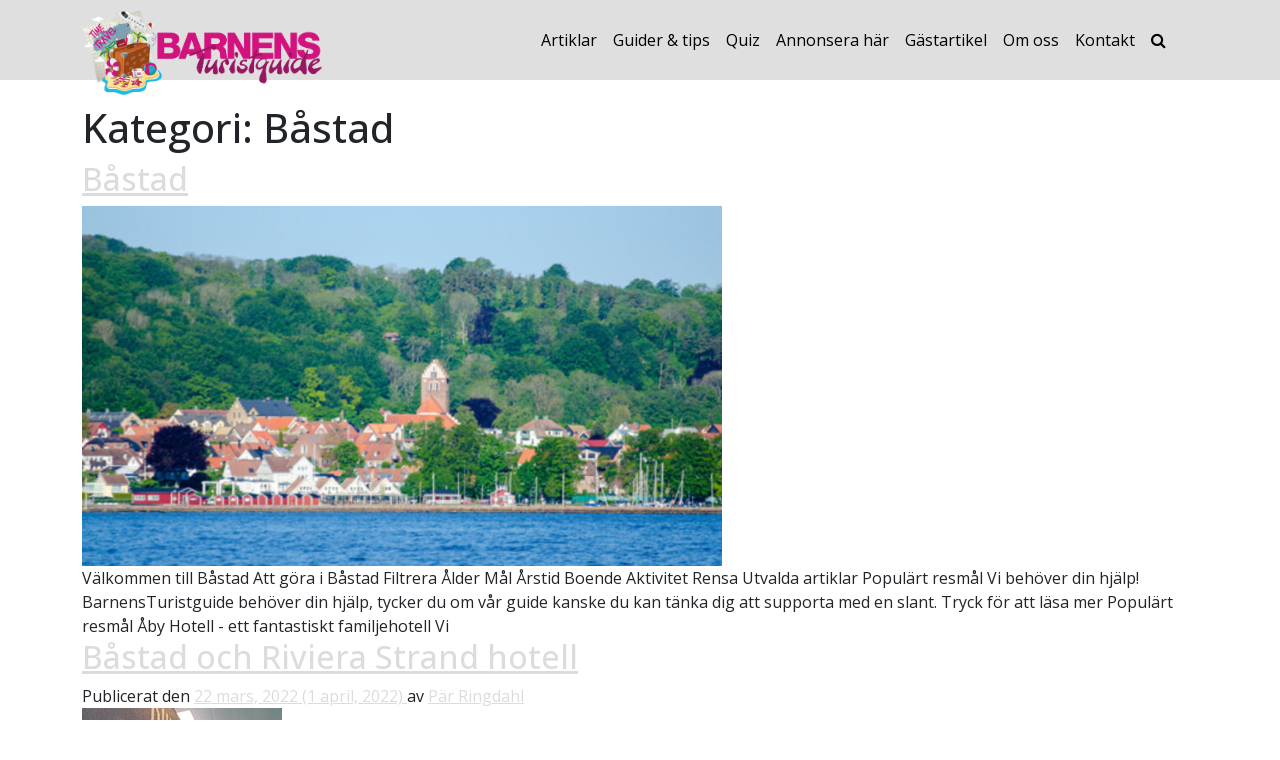

--- FILE ---
content_type: text/html; charset=UTF-8
request_url: https://www.barnensturistguide.se/category/geografi/europa/sverige/skane-sverige/bastad/
body_size: 24073
content:
<!DOCTYPE html><html lang="sv-SE" id="html"><head><meta charset="UTF-8"><meta name="viewport" content="width=device-width, initial-scale=1, shrink-to-fit=no"><link rel="profile" href="http://gmpg.org/xfn/11"><meta name='robots' content='index, follow, max-image-preview:large, max-snippet:-1, max-video-preview:-1' /> <!-- Ads on this site are served by WP PRO Advertising System - All In One Ad Manager v5.3.0 - wordpress-advertising.tunasite.com --> <!-- / WP PRO Advertising System - All In One Ad Manager. --> <!-- This site is optimized with the Yoast SEO plugin v23.2 - https://yoast.com/wordpress/plugins/seo/ --><title>Båstad-arkiv - Barnens Turistguide</title><link rel="canonical" href="https://www.barnensturistguide.se/category/geografi/europa/sverige/skane-sverige/bastad/" /><meta property="og:locale" content="sv_SE" /><meta property="og:type" content="article" /><meta property="og:title" content="Båstad-arkiv - Barnens Turistguide" /><meta property="og:url" content="https://www.barnensturistguide.se/category/geografi/europa/sverige/skane-sverige/bastad/" /><meta property="og:site_name" content="Barnens Turistguide" /><meta name="twitter:card" content="summary_large_image" /> <script type="application/ld+json" class="yoast-schema-graph">{"@context":"https://schema.org","@graph":[{"@type":"CollectionPage","@id":"https://www.barnensturistguide.se/category/geografi/europa/sverige/skane-sverige/bastad/","url":"https://www.barnensturistguide.se/category/geografi/europa/sverige/skane-sverige/bastad/","name":"Båstad-arkiv - Barnens Turistguide","isPartOf":{"@id":"https://www.barnensturistguide.se/#website"},"primaryImageOfPage":{"@id":"https://www.barnensturistguide.se/category/geografi/europa/sverige/skane-sverige/bastad/#primaryimage"},"image":{"@id":"https://www.barnensturistguide.se/category/geografi/europa/sverige/skane-sverige/bastad/#primaryimage"},"thumbnailUrl":"https://www.barnensturistguide.se/wp-content/uploads/2022/05/bastad.jpg","breadcrumb":{"@id":"https://www.barnensturistguide.se/category/geografi/europa/sverige/skane-sverige/bastad/#breadcrumb"},"inLanguage":"sv-SE"},{"@type":"ImageObject","inLanguage":"sv-SE","@id":"https://www.barnensturistguide.se/category/geografi/europa/sverige/skane-sverige/bastad/#primaryimage","url":"https://www.barnensturistguide.se/wp-content/uploads/2022/05/bastad.jpg","contentUrl":"https://www.barnensturistguide.se/wp-content/uploads/2022/05/bastad.jpg","width":1200,"height":675},{"@type":"BreadcrumbList","@id":"https://www.barnensturistguide.se/category/geografi/europa/sverige/skane-sverige/bastad/#breadcrumb","itemListElement":[{"@type":"ListItem","position":1,"name":"Hem","item":"https://www.barnensturistguide.se/"},{"@type":"ListItem","position":2,"name":"Geografi","item":"https://www.barnensturistguide.se/category/geografi/"},{"@type":"ListItem","position":3,"name":"Europa","item":"https://www.barnensturistguide.se/category/geografi/europa/"},{"@type":"ListItem","position":4,"name":"Sverige","item":"https://www.barnensturistguide.se/category/geografi/europa/sverige/"},{"@type":"ListItem","position":5,"name":"Skåne","item":"https://www.barnensturistguide.se/category/geografi/europa/sverige/skane-sverige/"},{"@type":"ListItem","position":6,"name":"Båstad"}]},{"@type":"WebSite","@id":"https://www.barnensturistguide.se/#website","url":"https://www.barnensturistguide.se/","name":"Barnens Turistguide","description":"Hela familjens resesajt","publisher":{"@id":"https://www.barnensturistguide.se/#organization"},"potentialAction":[{"@type":"SearchAction","target":{"@type":"EntryPoint","urlTemplate":"https://www.barnensturistguide.se/?s={search_term_string}"},"query-input":"required name=search_term_string"}],"inLanguage":"sv-SE"},{"@type":"Organization","@id":"https://www.barnensturistguide.se/#organization","name":"Barnens Turistguide","url":"https://www.barnensturistguide.se/","logo":{"@type":"ImageObject","inLanguage":"sv-SE","@id":"https://www.barnensturistguide.se/#/schema/logo/image/","url":"https://www.barnensturistguide.se/wp-content/uploads/2022/02/barnens_turistguide_logo.png","contentUrl":"https://www.barnensturistguide.se/wp-content/uploads/2022/02/barnens_turistguide_logo.png","width":619,"height":220,"caption":"Barnens Turistguide"},"image":{"@id":"https://www.barnensturistguide.se/#/schema/logo/image/"}}]}</script> <!-- / Yoast SEO plugin. --><link rel='dns-prefetch' href='//static.addtoany.com' /><link rel='dns-prefetch' href='//cdn.jsdelivr.net' /><link rel='dns-prefetch' href='//www.googletagmanager.com' /><link rel="alternate" type="application/rss+xml" title="Barnens Turistguide &raquo; Webbflöde" href="https://www.barnensturistguide.se/feed/" /><link rel="alternate" type="application/rss+xml" title="Barnens Turistguide &raquo; Kommentarsflöde" href="https://www.barnensturistguide.se/comments/feed/" /><link rel="alternate" type="application/rss+xml" title="Barnens Turistguide &raquo; Kategoriflöde för Båstad" href="https://www.barnensturistguide.se/category/geografi/europa/sverige/skane-sverige/bastad/feed/" /> <script defer src="[data-uri]"></script> <link rel='stylesheet' id='wp_pro_ads_bs_style-css' href='https://www.barnensturistguide.se/wp-content/cache/autoptimize/css/autoptimize_single_c964d5b537779aeccd1b80fd8c8164d5.css?ver=3.1.6' media='all' /><link rel='stylesheet' id='infi-elegant-elements-css' href='https://www.barnensturistguide.se/wp-content/plugins/elegant-elements-wpbakery/assets/css/min/elegant-elements.min.css?ver=1.7.0' media='all' /><link rel='stylesheet' id='infi-elegant-animations-css' href='https://www.barnensturistguide.se/wp-content/plugins/elegant-elements-wpbakery/assets/css/min/infi-css-animations.min.css?ver=1.7.0' media='all' /><link rel='stylesheet' id='vc_font_awesome_5_shims-css' href='https://www.barnensturistguide.se/wp-content/plugins/js_composer/assets/lib/vendor/node_modules/@fortawesome/fontawesome-free/css/v4-shims.min.css?ver=7.8' media='all' /><link rel='stylesheet' id='vc_font_awesome_5-css' href='https://www.barnensturistguide.se/wp-content/plugins/js_composer/assets/lib/vendor/node_modules/@fortawesome/fontawesome-free/css/all.min.css?ver=7.8' media='all' /><link rel='stylesheet' id='infi-elegant-combined-css-css' href='https://www.barnensturistguide.se/wp-content/plugins/elegant-elements-wpbakery/assets/css/min/elegant-elements-combined.min.css?ver=1.7.0' media='all' /><style id='wp-emoji-styles-inline-css'>img.wp-smiley, img.emoji {
		display: inline !important;
		border: none !important;
		box-shadow: none !important;
		height: 1em !important;
		width: 1em !important;
		margin: 0 0.07em !important;
		vertical-align: -0.1em !important;
		background: none !important;
		padding: 0 !important;
	}</style><link rel='stylesheet' id='wp-block-library-css' href='https://www.barnensturistguide.se/wp-includes/css/dist/block-library/style.min.css?ver=6.6.4' media='all' /><style id='classic-theme-styles-inline-css'>/*! This file is auto-generated */
.wp-block-button__link{color:#fff;background-color:#32373c;border-radius:9999px;box-shadow:none;text-decoration:none;padding:calc(.667em + 2px) calc(1.333em + 2px);font-size:1.125em}.wp-block-file__button{background:#32373c;color:#fff;text-decoration:none}</style><style id='global-styles-inline-css'>:root{--wp--preset--aspect-ratio--square: 1;--wp--preset--aspect-ratio--4-3: 4/3;--wp--preset--aspect-ratio--3-4: 3/4;--wp--preset--aspect-ratio--3-2: 3/2;--wp--preset--aspect-ratio--2-3: 2/3;--wp--preset--aspect-ratio--16-9: 16/9;--wp--preset--aspect-ratio--9-16: 9/16;--wp--preset--color--black: #000000;--wp--preset--color--cyan-bluish-gray: #abb8c3;--wp--preset--color--white: #fff;--wp--preset--color--pale-pink: #f78da7;--wp--preset--color--vivid-red: #cf2e2e;--wp--preset--color--luminous-vivid-orange: #ff6900;--wp--preset--color--luminous-vivid-amber: #fcb900;--wp--preset--color--light-green-cyan: #7bdcb5;--wp--preset--color--vivid-green-cyan: #00d084;--wp--preset--color--pale-cyan-blue: #8ed1fc;--wp--preset--color--vivid-cyan-blue: #0693e3;--wp--preset--color--vivid-purple: #9b51e0;--wp--preset--color--blue: #0d6efd;--wp--preset--color--indigo: #6610f2;--wp--preset--color--purple: #6f42c1;--wp--preset--color--pink: #d63384;--wp--preset--color--red: #dc3545;--wp--preset--color--orange: #fd7e14;--wp--preset--color--yellow: #ffc107;--wp--preset--color--green: #198754;--wp--preset--color--teal: #20c997;--wp--preset--color--cyan: #0dcaf0;--wp--preset--color--gray: #6c757d;--wp--preset--color--gray-dark: #343a40;--wp--preset--gradient--vivid-cyan-blue-to-vivid-purple: linear-gradient(135deg,rgba(6,147,227,1) 0%,rgb(155,81,224) 100%);--wp--preset--gradient--light-green-cyan-to-vivid-green-cyan: linear-gradient(135deg,rgb(122,220,180) 0%,rgb(0,208,130) 100%);--wp--preset--gradient--luminous-vivid-amber-to-luminous-vivid-orange: linear-gradient(135deg,rgba(252,185,0,1) 0%,rgba(255,105,0,1) 100%);--wp--preset--gradient--luminous-vivid-orange-to-vivid-red: linear-gradient(135deg,rgba(255,105,0,1) 0%,rgb(207,46,46) 100%);--wp--preset--gradient--very-light-gray-to-cyan-bluish-gray: linear-gradient(135deg,rgb(238,238,238) 0%,rgb(169,184,195) 100%);--wp--preset--gradient--cool-to-warm-spectrum: linear-gradient(135deg,rgb(74,234,220) 0%,rgb(151,120,209) 20%,rgb(207,42,186) 40%,rgb(238,44,130) 60%,rgb(251,105,98) 80%,rgb(254,248,76) 100%);--wp--preset--gradient--blush-light-purple: linear-gradient(135deg,rgb(255,206,236) 0%,rgb(152,150,240) 100%);--wp--preset--gradient--blush-bordeaux: linear-gradient(135deg,rgb(254,205,165) 0%,rgb(254,45,45) 50%,rgb(107,0,62) 100%);--wp--preset--gradient--luminous-dusk: linear-gradient(135deg,rgb(255,203,112) 0%,rgb(199,81,192) 50%,rgb(65,88,208) 100%);--wp--preset--gradient--pale-ocean: linear-gradient(135deg,rgb(255,245,203) 0%,rgb(182,227,212) 50%,rgb(51,167,181) 100%);--wp--preset--gradient--electric-grass: linear-gradient(135deg,rgb(202,248,128) 0%,rgb(113,206,126) 100%);--wp--preset--gradient--midnight: linear-gradient(135deg,rgb(2,3,129) 0%,rgb(40,116,252) 100%);--wp--preset--font-size--small: 13px;--wp--preset--font-size--medium: 20px;--wp--preset--font-size--large: 36px;--wp--preset--font-size--x-large: 42px;--wp--preset--spacing--20: 0.44rem;--wp--preset--spacing--30: 0.67rem;--wp--preset--spacing--40: 1rem;--wp--preset--spacing--50: 1.5rem;--wp--preset--spacing--60: 2.25rem;--wp--preset--spacing--70: 3.38rem;--wp--preset--spacing--80: 5.06rem;--wp--preset--shadow--natural: 6px 6px 9px rgba(0, 0, 0, 0.2);--wp--preset--shadow--deep: 12px 12px 50px rgba(0, 0, 0, 0.4);--wp--preset--shadow--sharp: 6px 6px 0px rgba(0, 0, 0, 0.2);--wp--preset--shadow--outlined: 6px 6px 0px -3px rgba(255, 255, 255, 1), 6px 6px rgba(0, 0, 0, 1);--wp--preset--shadow--crisp: 6px 6px 0px rgba(0, 0, 0, 1);}:where(.is-layout-flex){gap: 0.5em;}:where(.is-layout-grid){gap: 0.5em;}body .is-layout-flex{display: flex;}.is-layout-flex{flex-wrap: wrap;align-items: center;}.is-layout-flex > :is(*, div){margin: 0;}body .is-layout-grid{display: grid;}.is-layout-grid > :is(*, div){margin: 0;}:where(.wp-block-columns.is-layout-flex){gap: 2em;}:where(.wp-block-columns.is-layout-grid){gap: 2em;}:where(.wp-block-post-template.is-layout-flex){gap: 1.25em;}:where(.wp-block-post-template.is-layout-grid){gap: 1.25em;}.has-black-color{color: var(--wp--preset--color--black) !important;}.has-cyan-bluish-gray-color{color: var(--wp--preset--color--cyan-bluish-gray) !important;}.has-white-color{color: var(--wp--preset--color--white) !important;}.has-pale-pink-color{color: var(--wp--preset--color--pale-pink) !important;}.has-vivid-red-color{color: var(--wp--preset--color--vivid-red) !important;}.has-luminous-vivid-orange-color{color: var(--wp--preset--color--luminous-vivid-orange) !important;}.has-luminous-vivid-amber-color{color: var(--wp--preset--color--luminous-vivid-amber) !important;}.has-light-green-cyan-color{color: var(--wp--preset--color--light-green-cyan) !important;}.has-vivid-green-cyan-color{color: var(--wp--preset--color--vivid-green-cyan) !important;}.has-pale-cyan-blue-color{color: var(--wp--preset--color--pale-cyan-blue) !important;}.has-vivid-cyan-blue-color{color: var(--wp--preset--color--vivid-cyan-blue) !important;}.has-vivid-purple-color{color: var(--wp--preset--color--vivid-purple) !important;}.has-black-background-color{background-color: var(--wp--preset--color--black) !important;}.has-cyan-bluish-gray-background-color{background-color: var(--wp--preset--color--cyan-bluish-gray) !important;}.has-white-background-color{background-color: var(--wp--preset--color--white) !important;}.has-pale-pink-background-color{background-color: var(--wp--preset--color--pale-pink) !important;}.has-vivid-red-background-color{background-color: var(--wp--preset--color--vivid-red) !important;}.has-luminous-vivid-orange-background-color{background-color: var(--wp--preset--color--luminous-vivid-orange) !important;}.has-luminous-vivid-amber-background-color{background-color: var(--wp--preset--color--luminous-vivid-amber) !important;}.has-light-green-cyan-background-color{background-color: var(--wp--preset--color--light-green-cyan) !important;}.has-vivid-green-cyan-background-color{background-color: var(--wp--preset--color--vivid-green-cyan) !important;}.has-pale-cyan-blue-background-color{background-color: var(--wp--preset--color--pale-cyan-blue) !important;}.has-vivid-cyan-blue-background-color{background-color: var(--wp--preset--color--vivid-cyan-blue) !important;}.has-vivid-purple-background-color{background-color: var(--wp--preset--color--vivid-purple) !important;}.has-black-border-color{border-color: var(--wp--preset--color--black) !important;}.has-cyan-bluish-gray-border-color{border-color: var(--wp--preset--color--cyan-bluish-gray) !important;}.has-white-border-color{border-color: var(--wp--preset--color--white) !important;}.has-pale-pink-border-color{border-color: var(--wp--preset--color--pale-pink) !important;}.has-vivid-red-border-color{border-color: var(--wp--preset--color--vivid-red) !important;}.has-luminous-vivid-orange-border-color{border-color: var(--wp--preset--color--luminous-vivid-orange) !important;}.has-luminous-vivid-amber-border-color{border-color: var(--wp--preset--color--luminous-vivid-amber) !important;}.has-light-green-cyan-border-color{border-color: var(--wp--preset--color--light-green-cyan) !important;}.has-vivid-green-cyan-border-color{border-color: var(--wp--preset--color--vivid-green-cyan) !important;}.has-pale-cyan-blue-border-color{border-color: var(--wp--preset--color--pale-cyan-blue) !important;}.has-vivid-cyan-blue-border-color{border-color: var(--wp--preset--color--vivid-cyan-blue) !important;}.has-vivid-purple-border-color{border-color: var(--wp--preset--color--vivid-purple) !important;}.has-vivid-cyan-blue-to-vivid-purple-gradient-background{background: var(--wp--preset--gradient--vivid-cyan-blue-to-vivid-purple) !important;}.has-light-green-cyan-to-vivid-green-cyan-gradient-background{background: var(--wp--preset--gradient--light-green-cyan-to-vivid-green-cyan) !important;}.has-luminous-vivid-amber-to-luminous-vivid-orange-gradient-background{background: var(--wp--preset--gradient--luminous-vivid-amber-to-luminous-vivid-orange) !important;}.has-luminous-vivid-orange-to-vivid-red-gradient-background{background: var(--wp--preset--gradient--luminous-vivid-orange-to-vivid-red) !important;}.has-very-light-gray-to-cyan-bluish-gray-gradient-background{background: var(--wp--preset--gradient--very-light-gray-to-cyan-bluish-gray) !important;}.has-cool-to-warm-spectrum-gradient-background{background: var(--wp--preset--gradient--cool-to-warm-spectrum) !important;}.has-blush-light-purple-gradient-background{background: var(--wp--preset--gradient--blush-light-purple) !important;}.has-blush-bordeaux-gradient-background{background: var(--wp--preset--gradient--blush-bordeaux) !important;}.has-luminous-dusk-gradient-background{background: var(--wp--preset--gradient--luminous-dusk) !important;}.has-pale-ocean-gradient-background{background: var(--wp--preset--gradient--pale-ocean) !important;}.has-electric-grass-gradient-background{background: var(--wp--preset--gradient--electric-grass) !important;}.has-midnight-gradient-background{background: var(--wp--preset--gradient--midnight) !important;}.has-small-font-size{font-size: var(--wp--preset--font-size--small) !important;}.has-medium-font-size{font-size: var(--wp--preset--font-size--medium) !important;}.has-large-font-size{font-size: var(--wp--preset--font-size--large) !important;}.has-x-large-font-size{font-size: var(--wp--preset--font-size--x-large) !important;}
:where(.wp-block-post-template.is-layout-flex){gap: 1.25em;}:where(.wp-block-post-template.is-layout-grid){gap: 1.25em;}
:where(.wp-block-columns.is-layout-flex){gap: 2em;}:where(.wp-block-columns.is-layout-grid){gap: 2em;}
:root :where(.wp-block-pullquote){font-size: 1.5em;line-height: 1.6;}</style><link rel='stylesheet' id='widgetopts-styles-css' href='https://www.barnensturistguide.se/wp-content/cache/autoptimize/css/autoptimize_single_d11cb04f2fffe74907cd588e8340946a.css?ver=4.0.6.1' media='all' /><link rel='stylesheet' id='WPPAS_VBC_BNR_STYLE-css' href='https://www.barnensturistguide.se/wp-content/cache/autoptimize/css/autoptimize_single_d92e18a3c05268a4aabc8ca4a2ce41b6.css?ver=5.3.0' media='all' /><link rel='stylesheet' id='arve-css' href='https://www.barnensturistguide.se/wp-content/cache/autoptimize/css/autoptimize_single_d903510a75ef1c60fc76738664d15518.css?ver=755e5bf2bfafc15e7cc1' media='all' /><link rel='stylesheet' id='site-reviews-css' href='https://www.barnensturistguide.se/wp-content/cache/autoptimize/css/autoptimize_single_f96307432115251a658ce44a1b7f67e6.css?ver=6.11.8' media='all' /><style id='site-reviews-inline-css'>.glsr-star-empty, [data-stars=default] .glsr-rating-empty,.glsr-star-rating--stars[class*=" s"]>span{background-image:url(https://www.barnensturistguide.se/wp-content/plugins/site-reviews/assets/images/stars/default/star-empty.svg)!important}.glsr-field-is-invalid .glsr-star-rating--stars[class*=" s"]>span{background-image:url(https://www.barnensturistguide.se/wp-content/plugins/site-reviews/assets/images/stars/default/star-error.svg)!important}.glsr-star-half, [data-stars=default] .glsr-rating-half{background-image:url(https://www.barnensturistguide.se/wp-content/plugins/site-reviews/assets/images/stars/default/star-half.svg)!important}.glsr-star-full, [data-stars=default] .glsr-rating-full,.glsr-star-rating--stars[class*=" s"]>span.gl-active,.glsr-star-rating--stars[class*=" s"]>span.gl-active.gl-selected{background-image:url(https://www.barnensturistguide.se/wp-content/plugins/site-reviews/assets/images/stars/default/star-full.svg)!important}
.glsr[data-form] .glsr-review>div:not([class]){display:flex;flex-wrap:wrap;width:100%}.glsr[data-form] [class$=-rating]{align-items:center;flex-shrink:0}.glsr[data-form] [class^=glsr-custom-]{display:inline-flex;flex-wrap:wrap;gap:.5em;width:100%}.glsr[data-form] [class^=glsr-custom-] ol,.glsr[data-form] [class^=glsr-custom-] p,.glsr[data-form] [class^=glsr-custom-] ul{width:100%}.glsr[data-form] .glsr-tag-label+.glsr-stars{order:-1}.glsr[data-form] .glsr-review-images .glsr-tag-label{grid-column:1/-1}</style><link rel='stylesheet' id='site-reviews-filters-css' href='https://www.barnensturistguide.se/wp-content/cache/autoptimize/css/autoptimize_single_5d10fb41012f0f46bb9f998f38e9726b.css?ver=2.4.4' media='all' /><link rel='stylesheet' id='site-reviews-images-css' href='https://www.barnensturistguide.se/wp-content/cache/autoptimize/css/autoptimize_single_1a21d0bc053852dc28e426c2a0890e86.css?ver=3.5.2' media='all' /><link rel='stylesheet' id='site-reviews-themes-css' href='https://www.barnensturistguide.se/wp-content/cache/autoptimize/css/autoptimize_single_f580b09b85f0806dc93a623c7cb74675.css?ver=1.0.0-beta40' media='all' /><link rel='stylesheet' id='child-understrap-styles-css' href='https://www.barnensturistguide.se/wp-content/themes/btgv2/css/child-theme.min.css?ver=1.1.0' media='all' /><link rel='stylesheet' id='wpdreams-asl-basic-css' href='https://www.barnensturistguide.se/wp-content/cache/autoptimize/css/autoptimize_single_783227280517e9ab4448688981a5b027.css?ver=4.12.5' media='all' /><link rel='stylesheet' id='wpdreams-asl-instance-css' href='https://www.barnensturistguide.se/wp-content/cache/autoptimize/css/autoptimize_single_f199b43a06622c244d600a01f5826ac9.css?ver=4.12.5' media='all' /><link rel='stylesheet' id='js_composer_front-css' href='https://www.barnensturistguide.se/wp-content/plugins/js_composer/assets/css/js_composer.min.css?ver=7.8' media='all' /><link rel='stylesheet' id='addtoany-css' href='https://www.barnensturistguide.se/wp-content/plugins/add-to-any/addtoany.min.css?ver=1.16' media='all' /> <!--n2css--><script src="https://www.barnensturistguide.se/wp-includes/js/jquery/jquery.min.js?ver=3.7.1" id="jquery-core-js"></script> <script defer src="https://www.barnensturistguide.se/wp-includes/js/jquery/jquery-migrate.min.js?ver=3.4.1" id="jquery-migrate-js"></script> <script defer src="https://www.barnensturistguide.se/wp-content/cache/autoptimize/js/autoptimize_single_f532675ccd135b76132ce2d9576e203f.js?ver=6.6.4" id="wp_pro_ads_bs_js_functions-js"></script> <script defer src="https://www.barnensturistguide.se/wp-includes/js/clipboard.min.js?ver=2.0.11" id="clipboard-js"></script> <script defer src="https://www.barnensturistguide.se/wp-includes/js/plupload/moxie.min.js?ver=1.3.5" id="moxiejs-js"></script> <script defer src="https://www.barnensturistguide.se/wp-includes/js/plupload/plupload.min.js?ver=2.1.9" id="plupload-js"></script> <script defer src="https://www.barnensturistguide.se/wp-includes/js/underscore.min.js?ver=1.13.4" id="underscore-js"></script> <script src="https://www.barnensturistguide.se/wp-includes/js/dist/dom-ready.min.js?ver=f77871ff7694fffea381" id="wp-dom-ready-js"></script> <script src="https://www.barnensturistguide.se/wp-includes/js/dist/hooks.min.js?ver=2810c76e705dd1a53b18" id="wp-hooks-js"></script> <script src="https://www.barnensturistguide.se/wp-includes/js/dist/i18n.min.js?ver=5e580eb46a90c2b997e6" id="wp-i18n-js"></script> <script defer id="wp-i18n-js-after" src="[data-uri]"></script> <script defer id="wp-a11y-js-translations" src="[data-uri]"></script> <script src="https://www.barnensturistguide.se/wp-includes/js/dist/a11y.min.js?ver=d90eebea464f6c09bfd5" id="wp-a11y-js"></script> <script defer id="plupload-handlers-js-extra" src="[data-uri]"></script> <script defer src="https://www.barnensturistguide.se/wp-includes/js/plupload/handlers.min.js?ver=6.6.4" id="plupload-handlers-js"></script> <script defer id="buyandsell_upload-js-extra" src="[data-uri]"></script> <script defer src="https://www.barnensturistguide.se/wp-content/cache/autoptimize/js/autoptimize_single_259441bd394866a91e6020f510af2e17.js?ver=6.6.4" id="buyandsell_upload-js"></script> <script defer id="wppas_vbc_upload-js-extra" src="[data-uri]"></script> <script defer src="https://www.barnensturistguide.se/wp-content/cache/autoptimize/js/autoptimize_single_e47a45d839b7bcb09ed95217aff09bc9.js?ver=6.6.4" id="wppas_vbc_upload-js"></script> <script defer id="addtoany-core-js-before" src="[data-uri]"></script> <script defer src="https://static.addtoany.com/menu/page.js" id="addtoany-core-js"></script> <script defer src="https://www.barnensturistguide.se/wp-content/plugins/add-to-any/addtoany.min.js?ver=1.1" id="addtoany-jquery-js"></script> <script defer src="https://www.barnensturistguide.se/wp-content/cache/autoptimize/js/autoptimize_single_ac1ce0884aff1d6c603bee603840ac4b.js?ver=6.6.4" id="wppas_dummy_advertising-js"></script> <!-- Kodblock för ”Google-tagg (gtag.js)” tillagt av Site Kit --> <!-- Kodblock för ”Google Analytics” tillagt av Site Kit --> <script defer src="https://www.googletagmanager.com/gtag/js?id=G-VGR4MJX3NS" id="google_gtagjs-js"></script> <script defer id="google_gtagjs-js-after" src="[data-uri]"></script> <script defer src="data:text/javascript;base64,"></script><link rel="https://api.w.org/" href="https://www.barnensturistguide.se/wp-json/" /><link rel="alternate" title="JSON" type="application/json" href="https://www.barnensturistguide.se/wp-json/wp/v2/categories/557" /><link rel="EditURI" type="application/rsd+xml" title="RSD" href="https://www.barnensturistguide.se/xmlrpc.php?rsd" /><meta name="generator" content="WordPress 6.6.4" /><meta name="generator" content="Site Kit by Google 1.168.0" /><style>.grass-top {
						background-image: url(https://www.barnensturistguide.se/wp-content/uploads/2024/06/grass_short.png) !important;
			background-size: auto 70px !important;
			background-position: center center !important;
			background-repeat: repeat-x !important;						margin-bottom: 4px !important;								}
				.wpb_wrapper .grass-top + div, .wpb_wrapper .grass-top + h2 {
			padding-top: -2px;
		}</style> <script defer src="[data-uri]"></script> <meta name="mobile-web-app-capable" content="yes"><meta name="apple-mobile-web-app-capable" content="yes"><meta name="apple-mobile-web-app-title" content="Barnens Turistguide - Hela familjens resesajt"><link rel="preconnect" href="https://fonts.gstatic.com" crossorigin /><link rel="preload" as="style" href="//fonts.googleapis.com/css?family=Open+Sans&display=swap" /><link rel="stylesheet" href="//fonts.googleapis.com/css?family=Open+Sans&display=swap" media="all" /><meta name="generator" content="Powered by WPBakery Page Builder - drag and drop page builder for WordPress."/> <script async src=https://pagead2.googlesyndication.com/pagead/js/adsbygoogle.js?client=ca-pub-2013902646605393 crossorigin="anonymous"></script> <!-- Kodblock för ”Google Tag Manager” tillagt av Site Kit --> <script defer src="[data-uri]"></script> <!-- Avslut av kodblock för ”Google Tag Manager” tillagt av Site Kit --><style>div[id*='ajaxsearchlitesettings'].searchsettings .asl_option_inner label {
						font-size: 0px !important;
						color: rgba(0, 0, 0, 0);
					}
					div[id*='ajaxsearchlitesettings'].searchsettings .asl_option_inner label:after {
						font-size: 11px !important;
						position: absolute;
						top: 0;
						left: 0;
						z-index: 1;
					}
					.asl_w_container {
						width: 30%;
						margin: 0px 0px 0px 0px;
						min-width: 200px;
					}
					div[id*='ajaxsearchlite'].asl_m {
						width: 100%;
					}
					div[id*='ajaxsearchliteres'].wpdreams_asl_results div.resdrg span.highlighted {
						font-weight: bold;
						color: rgba(217, 49, 43, 1);
						background-color: rgba(238, 238, 238, 1);
					}
					div[id*='ajaxsearchliteres'].wpdreams_asl_results .results img.asl_image {
						width: 70px;
						height: 70px;
						object-fit: cover;
					}
					div.asl_r .results {
						max-height: none;
					}
				
							.asl_w, .asl_w * {font-family:"Open Sans","sans-serif" !important;}
							.asl_m input[type=search]::placeholder{font-family:"Open Sans","sans-serif" !important;}
							.asl_m input[type=search]::-webkit-input-placeholder{font-family:"Open Sans","sans-serif" !important;}
							.asl_m input[type=search]::-moz-placeholder{font-family:"Open Sans","sans-serif" !important;}
							.asl_m input[type=search]:-ms-input-placeholder{font-family:"Open Sans","sans-serif" !important;}
						
						.asl_m .probox svg {
							fill: rgba(210, 19, 126, 1) !important;
						}
						.asl_m .probox .innericon {
							background-color: rgba(255, 255, 255, 1) !important;
							background-image: none !important;
							-webkit-background-image: none !important;
							-ms-background-image: none !important;
						}
					
						div.asl_m.asl_w {
							border:2px solid rgba(210, 19, 126, 1) !important;border-radius:40px 40px 40px 40px !important;
							box-shadow: none !important;
						}
						div.asl_m.asl_w .probox {border: none !important;}
					
						div.asl_r.asl_w {
							border:1px solid rgba(210, 19, 126, 1) !important;border-radius:0px 0px 0px 0px !important;
							box-shadow: none !important;
						}
					
						div.asl_r.asl_w.vertical .results .item::after {
							display: block;
							position: absolute;
							bottom: 0;
							content: '';
							height: 1px;
							width: 100%;
							background: #D8D8D8;
						}
						div.asl_r.asl_w.vertical .results .item.asl_last_item::after {
							display: none;
						}
					
						@media only screen and (min-width: 641px) and (max-width: 1024px) {
							.asl_w_container {
								width: 60% !important;
							}
						}
					
						@media only screen and (max-width: 640px) {
							.asl_w_container {
								width: 80% !important;
							}
						}</style><link rel="icon" href="https://www.barnensturistguide.se/wp-content/uploads/2017/09/cropped-btg_illu_5-32x32.png" sizes="32x32" /><link rel="icon" href="https://www.barnensturistguide.se/wp-content/uploads/2017/09/cropped-btg_illu_5-192x192.png" sizes="192x192" /><link rel="apple-touch-icon" href="https://www.barnensturistguide.se/wp-content/uploads/2017/09/cropped-btg_illu_5-180x180.png" /><meta name="msapplication-TileImage" content="https://www.barnensturistguide.se/wp-content/uploads/2017/09/cropped-btg_illu_5-270x270.png" /> <noscript><style>.wpb_animate_when_almost_visible { opacity: 1; }</style></noscript></head><body class="category category-bastad category-557 wp-custom-logo wp-embed-responsive group-blog hfeed understrap-has-sidebar wpb-js-composer js-comp-ver-7.8 vc_responsive" itemscope itemtype="http://schema.org/WebSite"> <!-- Kodblock för ”Google Tag Manager (noscript)”, tillagt av Site Kit --> <noscript> <iframe src="https://www.googletagmanager.com/ns.html?id=GTM-5B4FT5S" height="0" width="0" style="display:none;visibility:hidden"></iframe> </noscript> <!-- Avslut av kodblock för ”Google Tag Manager (noscript)”, tillagt av Site Kit --><div class="site" id="page"> <!-- ******************* The Navbar Area ******************* --><header id="wrapper-navbar"> <a class="skip-link visually-hidden-focusable" href="#content"> Hoppa till innehåll </a><nav id="main-nav" class="navbar navbar-expand-lg navbar-btg" aria-labelledby="main-nav-label"><h2 id="main-nav-label" class="screen-reader-text"> Huvudnavigering</h2><div class="container"> <!-- Your site title as branding in the menu --> <a href="https://www.barnensturistguide.se/" class="navbar-brand custom-logo-link" rel="home"><img width="619" height="220" src="https://www.barnensturistguide.se/wp-content/uploads/2022/02/barnens_turistguide_logo.png" class="img-fluid" alt="Barnens Turistguide" decoding="async" fetchpriority="high" srcset="https://www.barnensturistguide.se/wp-content/uploads/2022/02/barnens_turistguide_logo.png 619w, https://www.barnensturistguide.se/wp-content/uploads/2022/02/barnens_turistguide_logo-300x107.png 300w" sizes="(max-width: 619px) 100vw, 619px" /></a> <!-- end custom logo --> <button class="navbar-toggler collapsed" type="button" data-bs-toggle="offcanvas" data-bs-target="#navbarNavOffcanvas" aria-controls="navbarNavOffcanvas" aria-expanded="false" aria-label="Slå på/av navigering"> <span class="navbar-toggler-icon"> <span class="sr-only">Toggle navigation</span> <span class="icon-bar top-bar"></span> <span class="icon-bar middle-bar"></span> <span class="icon-bar bottom-bar"></span> </span> </button><div class="offcanvas offcanvas-end" tabindex="-1" id="navbarNavOffcanvas"><div class="offcanvas-header justify-content-end"> <button type="button" class="btn-close text-reset" data-bs-dismiss="offcanvas" aria-label="Close"> </button></div><!-- .offcancas-header --> <!-- The WordPress Menu goes here --><div class="offcanvas-body"><ul id="main-menu" class="navbar-nav justify-content-end flex-grow-1 pe-3"><li itemscope="itemscope" itemtype="https://www.schema.org/SiteNavigationElement" id="menu-item-194" class="menu-item menu-item-type-post_type menu-item-object-page menu-item-194 nav-item"><a title="Artiklar" href="https://www.barnensturistguide.se/artiklar/" class="nav-link">Artiklar</a></li><li itemscope="itemscope" itemtype="https://www.schema.org/SiteNavigationElement" id="menu-item-193" class="menu-item menu-item-type-post_type menu-item-object-page menu-item-193 nav-item"><a title="Guider &#038; tips" href="https://www.barnensturistguide.se/guider-tips/" class="nav-link">Guider &#038; tips</a></li><li itemscope="itemscope" itemtype="https://www.schema.org/SiteNavigationElement" id="menu-item-6642" class="menu-item menu-item-type-post_type menu-item-object-page menu-item-6642 nav-item"><a title="Quiz" href="https://www.barnensturistguide.se/quiz/" class="nav-link">Quiz</a></li><li itemscope="itemscope" itemtype="https://www.schema.org/SiteNavigationElement" id="menu-item-191" class="menu-item menu-item-type-post_type menu-item-object-page menu-item-191 nav-item"><a title="Annonsera här" href="https://www.barnensturistguide.se/annonsera/" class="nav-link">Annonsera här</a></li><li itemscope="itemscope" itemtype="https://www.schema.org/SiteNavigationElement" id="menu-item-8538" class="menu-item menu-item-type-post_type menu-item-object-page menu-item-8538 nav-item"><a title="Gästartikel" href="https://www.barnensturistguide.se/gastartikel/" class="nav-link">Gästartikel</a></li><li itemscope="itemscope" itemtype="https://www.schema.org/SiteNavigationElement" id="menu-item-190" class="menu-item menu-item-type-post_type menu-item-object-page menu-item-190 nav-item"><a title="Om oss" href="https://www.barnensturistguide.se/om-oss/" class="nav-link">Om oss</a></li><li itemscope="itemscope" itemtype="https://www.schema.org/SiteNavigationElement" id="menu-item-189" class="menu-item menu-item-type-post_type menu-item-object-page menu-item-189 nav-item"><a title="Kontakt" href="https://www.barnensturistguide.se/kontakt/" class="nav-link">Kontakt</a></li><li itemscope="itemscope" itemtype="https://www.schema.org/SiteNavigationElement" id="menu-item-7015" class="menu-search-icon menu-item menu-item-type-custom menu-item-object-custom menu-item-7015 nav-item"><a href="#" class="nav-link"><i class="fa fa-search" aria-hidden="true"></i></a></li></ul></div></div><!-- .offcanvas --></div><!-- .container(-fluid) --></nav><!-- .site-navigation --></header><!-- #wrapper-navbar --><div class="wrapper" id="archive-wrapper"><div class="container" id="content" tabindex="-1"><div class="row"><div class="col-md content-area" id="primary"><main class="site-main" id="main"><header class="page-header"><h1 class="page-title">Kategori: <span>Båstad</span></h1></header><!-- .page-header --> <!--fwp-loop--><article class="post-4767 page type-page status-publish has-post-thumbnail hentry category-bastad category-okategoriserade tag-bastad" id="post-4767"><header class="entry-header"><h2 class="entry-title"><a href="https://www.barnensturistguide.se/bastad/" rel="bookmark">Båstad</a></h2></header><!-- .entry-header --> <img width="640" height="360" src="https://www.barnensturistguide.se/wp-content/uploads/2022/05/bastad-1024x576.jpg" class="attachment-large size-large wp-post-image" alt="" decoding="async" srcset="https://www.barnensturistguide.se/wp-content/uploads/2022/05/bastad-1024x576.jpg 1024w, https://www.barnensturistguide.se/wp-content/uploads/2022/05/bastad-300x169.jpg 300w, https://www.barnensturistguide.se/wp-content/uploads/2022/05/bastad-768x432.jpg 768w, https://www.barnensturistguide.se/wp-content/uploads/2022/05/bastad.jpg 1200w" sizes="(max-width: 640px) 100vw, 640px" /><div class="entry-content"> Välkommen till Båstad Att göra i Båstad Filtrera Ålder Mål Årstid Boende Aktivitet Rensa Utvalda artiklar Populärt resmål Vi behöver din hjälp! BarnensTuristguide behöver din hjälp, tycker du om vår guide kanske du kan tänka dig att supporta med en slant. Tryck för att läsa mer Populärt resmål Åby Hotell - ett fantastiskt familjehotell Vi</div><!-- .entry-content --><footer class="entry-footer"></footer><!-- .entry-footer --></article><!-- #post-4767 --><article class="post-3578 post type-post status-publish format-standard has-post-thumbnail hentry category-artikel category-bastad category-europa category-fordenaktiva category-forlugnochro category-okategoriserade category-skane-sverige category-sverige tag-bastad-hotel-riviera" id="post-3578"><header class="entry-header"><h2 class="entry-title"><a href="https://www.barnensturistguide.se/artikel/bastad-och-riviera-strand-hotell/" rel="bookmark">Båstad och Riviera Strand hotell</a></h2><div class="entry-meta"> <span class="posted-on">Publicerat den <a href="https://www.barnensturistguide.se/artikel/bastad-och-riviera-strand-hotell/" rel="bookmark"><time class="entry-date published" datetime="2022-03-22T21:33:42+01:00">22 mars, 2022</time><time class="updated" datetime="2022-04-01T02:03:44+02:00"> (1 april, 2022) </time></a></span><span class="byline"> av<span class="author vcard"> <a class="url fn n" href="https://www.barnensturistguide.se/author/bywork/">Pär Ringdahl</a></span></span></div><!-- .entry-meta --></header><!-- .entry-header --> <img width="200" height="150" src="https://www.barnensturistguide.se/wp-content/uploads/2022/02/vattenvagg.jpg" class="attachment-large size-large wp-post-image" alt="" decoding="async" loading="lazy" /><div class="entry-content"><p>Riviera Strand hotell är ett hotell med underbart läge i Båstad, man märker tydligt kopplingen till det gamla badortshotellet med anor från 30-talet men är idag ett modernt och fräscht hotell som inriktar sig på barnfamiljer i stor grad men det passar såväl äldre som yngre resande på tu man hand. Det finns stora ytor på hotellet med många sittplatser och aktivitetshörn med allt från värmande brasa till bioduk. Båstad är en sommarstad helt klart och tidpunkten vi valde att besöka Båstad och Riviera Strand hotell kanske inte var den mest optimala då regnet och blåsten piskade rejält under några timmar men vad gjorde väl det när det bjöds på både pingis, bad och utklädningsmöjlighet på hotellet.</p></div><!-- .entry-content --><footer class="entry-footer"> <span class="cat-links">Publicerat i <a href="https://www.barnensturistguide.se/category/inlaggstyp/artikel/" rel="category tag">Artikel</a>, <a href="https://www.barnensturistguide.se/category/geografi/europa/sverige/skane-sverige/bastad/" rel="category tag">Båstad</a>, <a href="https://www.barnensturistguide.se/category/geografi/europa/" rel="category tag">Europa</a>, <a href="https://www.barnensturistguide.se/category/aktivitet/fordenaktiva/" rel="category tag">För den aktiva</a>, <a href="https://www.barnensturistguide.se/category/aktivitet/forlugnochro/" rel="category tag">För lugn och ro</a>, <a href="https://www.barnensturistguide.se/category/inlaggstyp/okategoriserade/" rel="category tag">Okategoriserade</a>, <a href="https://www.barnensturistguide.se/category/geografi/europa/sverige/skane-sverige/" rel="category tag">Skåne</a>, <a href="https://www.barnensturistguide.se/category/geografi/europa/sverige/" rel="category tag">Sverige</a></span><span class="tags-links">Märkt <a href="https://www.barnensturistguide.se/tag/bastad-hotel-riviera/" rel="tag">Båstad. Hotel Riviera</a></span></footer><!-- .entry-footer --></article><!-- #post-3578 --></main></div><!-- #primary --></div><!-- .row --></div><!-- #content --></div><!-- #archive-wrapper --> <!-- ******************* The Footer Full-width Widget Area ******************* --><div class="wrapper" id="wrapper-footer-full" role="footer"><div class="grass-top"></div><div class="container" id="footer-full-content" tabindex="-1"><div class="row"><div id="block-3" class="widget footer-widget widget_block widget_text widget-count-2 col-md-6"><p><br> Resor - inspiration - äventyr<br>Vi hjälper dig hitta nästa resa eller äventyr för familjen<br><br>BarnensTuristguide.se<br></p></div><!-- .footer-widget --><div id="text-2" class="widget footer-widget widget_text widget-count-2 col-md-6"><div class="textwidget"><p><img loading="lazy" decoding="async" class="alignnone size-medium wp-image-2764" src="https://www.barnensturistguide.se/wp-content/uploads/2022/02/barnens_turistguide_logo-300x107.png" alt="" width="300" height="107" srcset="https://www.barnensturistguide.se/wp-content/uploads/2022/02/barnens_turistguide_logo-300x107.png 300w, https://www.barnensturistguide.se/wp-content/uploads/2022/02/barnens_turistguide_logo.png 619w" sizes="(max-width: 300px) 100vw, 300px" /></p><div class="some-block"> <a href="https://sv-se.facebook.com/BarnensTuristguide" target="_blank" rel="noopener"><i class="fa fa-facebook" aria-hidden="true"></i></a> <a href="https://www.instagram.com/barnensturistguide/" target="_blank" rel="noopener"><i class="fa fa-instagram" aria-hidden="true"></i></a> <a href="https://www.youtube.com/channel/UCPqRInJRt2zosG-nHIqx6pQ" target="_blank" rel="noopener"><i class="fa fa-youtube" aria-hidden="true"></i></a></div></div></div><!-- .footer-widget --></div></div></div><!-- #wrapper-footer-full --><div class="wrapper" id="wrapper-footer"><div class="container"><div class="row"><div class="col-md-12"><footer class="site-footer" id="colophon"><div class="site-info"> &copy; 2026 Barnens Turistguide</div><!-- .site-info --></footer><!-- #colophon --></div><!-- col --></div><!-- .row --></div><!-- .container(-fluid) --></div><!-- #wrapper-footer --></div><!-- #page --> <span id="tipafmap"></span><span id="tipasmap"></span><span id="tipworldmap"></span><span id="tipeumap"></span><span id="tipnamap"></span><span id="tipocmap"></span><span id="tipsamap"></span><link rel='stylesheet' id='isotope-css-css' href='https://www.barnensturistguide.se/wp-content/plugins/js_composer/assets/css/lib/isotope/isotope.min.css?ver=7.8' media='all' /><link rel='stylesheet' id='wp_pro_add_style-css' href='https://www.barnensturistguide.se/wp-content/plugins/wppas/templates/css/wppas.min.css?ver=5.3.0' media='all' /><link rel='stylesheet' id='wppas_php_style-css' href='https://www.barnensturistguide.se/wp-content/plugins/wppas/templates/css/wppas_custom_css.css?ver=6.6.4' media='all' /><style id='wppas_php_style-inline-css'>/* ----------------------------------------------------------------
			 * WP PRO ADVERTISING SYSTEM - ADZONES
			 * ---------------------------------------------------------------- */
			.wppaszone img {
				max-width: 100%;
				height:auto;
			}
			.wppaszone {overflow:hidden; visibility: visible !important; display: inherit !important; }
			.pas_fly_in .wppaszone {visibility: hidden !important; }
			.pas_fly_in.showing .wppaszone {visibility: visible !important; }
			
			.wppasrotate, .wppaszone li { margin: 0; padding:0; list-style: none; }
			.rotating_paszone > .pasli { visibility:hidden; }
			.wppaszone .jshowoff .wppasrotate .pasli { visibility: inherit; }</style> <script defer src="https://www.barnensturistguide.se/wp-includes/js/jquery/ui/core.min.js?ver=1.13.3" id="jquery-ui-core-js"></script> <script defer src="https://www.barnensturistguide.se/wp-content/plugins/elegant-elements-wpbakery/assets/js/min/elegant-fixes.min.js?ver=1.7.0" id="infi-elegant-fixes-js"></script> <script defer src="https://www.barnensturistguide.se/wp-includes/js/jquery/ui/effect.min.js?ver=1.13.3" id="jquery-effects-core-js"></script> <script defer src="https://www.barnensturistguide.se/wp-includes/js/jquery/ui/effect-shake.min.js?ver=1.13.3" id="jquery-effects-shake-js"></script> <script defer src="https://www.barnensturistguide.se/wp-content/plugins/wppas/public/assets/js/vbc/jquery-ui-effects.min.js?ver=5.3.0" id="WPPAS_VBC_EF-js"></script> <script defer src="https://www.barnensturistguide.se/wp-content/plugins/wppas/public/assets/js/vbc/postscribe.min.js?ver=5.3.0" id="WPPAS_POSRBE-js"></script> <script defer src="https://www.barnensturistguide.se/wp-content/cache/autoptimize/js/autoptimize_single_c3d3f547c460e70297de2805d2bcdf2b.js?ver=5.3.0" id="WPPAS_DOMTOIMG-js"></script> <script defer src="https://www.barnensturistguide.se/wp-content/plugins/wppas/public/assets/js/vbc/jquery.wppas.vbc.min.js?ver=5.3.0" id="WPPAS_VBC-js"></script> <script defer id="site-reviews-js-before" src="[data-uri]"></script> <script defer src="https://www.barnensturistguide.se/wp-content/cache/autoptimize/js/autoptimize_single_b08158cad8a99d911a33f09568ec64c9.js?ver=6.11.8" id="site-reviews-js"></script> <script defer id="site-reviews-js-after" src="[data-uri]"></script> <script defer src="https://www.barnensturistguide.se/wp-content/cache/autoptimize/js/autoptimize_single_c6c081f0acf6665f37e23e7b4ab255cf.js?ver=2.4.4" id="site-reviews-filters-js"></script> <script defer src="https://www.barnensturistguide.se/wp-content/cache/autoptimize/js/autoptimize_single_4cb2bbda97f8f083c0840c423b6eaa78.js?ver=3.5.2" id="site-reviews-images-js"></script> <script defer src="https://www.barnensturistguide.se/wp-content/cache/autoptimize/js/autoptimize_single_a88be93af97b5a01aea9b1fad011f9f2.js?ver=1.0.0-beta40" id="site-reviews-themes-js"></script> <script defer src="https://cdn.jsdelivr.net/npm/swiper@8/swiper-bundle.min.js?ver=8" id="site-reviews/swiper-js"></script> <script defer src="https://www.barnensturistguide.se/wp-content/themes/btgv2/js/child-theme.min.js?ver=1.1.0" id="child-understrap-scripts-js"></script> <script defer id="wd-asl-ajaxsearchlite-js-before" src="[data-uri]"></script> <script defer src="https://www.barnensturistguide.se/wp-content/cache/autoptimize/js/autoptimize_single_217a60c26ac058061008ee939460cc0e.js?ver=4767" id="wd-asl-ajaxsearchlite-js"></script> <script defer src="https://www.barnensturistguide.se/wp-content/cache/autoptimize/js/autoptimize_single_69b2f78354cb0e95dd18259f97967632.js?ver=4767" id="wd-asl-ajaxsearchlite-core-js"></script> <script defer src="https://www.barnensturistguide.se/wp-content/cache/autoptimize/js/autoptimize_single_4c36f7b38ac79aeec73a608a3ff1bc07.js?ver=4767" id="wd-asl-ajaxsearchlite-vertical-js"></script> <script defer src="https://www.barnensturistguide.se/wp-content/cache/autoptimize/js/autoptimize_single_a1c36aeb7a1e465a24899cbeaab3a3a6.js?ver=4767" id="wd-asl-ajaxsearchlite-autocomplete-js"></script> <script defer src="https://www.barnensturistguide.se/wp-content/cache/autoptimize/js/autoptimize_single_2e69ad2b1a30e8f89971cb6912f079cf.js?ver=4767" id="wd-asl-ajaxsearchlite-load-js"></script> <script defer src="https://www.barnensturistguide.se/wp-content/cache/autoptimize/js/autoptimize_single_e5695937f6e0e31357ccc78cb83a74ed.js?ver=4767" id="wd-asl-ajaxsearchlite-wrapper-js"></script> <script defer src="https://www.barnensturistguide.se/wp-content/plugins/js_composer/assets/js/dist/js_composer_front.min.js?ver=7.8" id="wpb_composer_front_js-js"></script> <script defer src="https://www.barnensturistguide.se/wp-content/plugins/js_composer/assets/lib/vendor/node_modules/imagesloaded/imagesloaded.pkgd.min.js?ver=7.8" id="vc_grid-js-imagesloaded-js"></script> <script defer src="https://www.barnensturistguide.se/wp-content/plugins/js_composer/assets/lib/vendor/node_modules/isotope-layout/dist/isotope.pkgd.min.js?ver=7.8" id="isotope-js"></script> <script defer id="wp_pro_add_js_functions-js-extra" src="[data-uri]"></script> <script defer src="https://www.barnensturistguide.se/wp-content/plugins/wppas/templates/js/wppas.min.js?ver=6.6.4" id="wp_pro_add_js_functions-js"></script> <script defer src="data:text/javascript;base64,"></script><link href="https://www.barnensturistguide.se/wp-content/cache/autoptimize/css/autoptimize_single_af080c3148b0db231a6911ab354f2d12.css?ver=4.3.1" rel="stylesheet"> <script defer src="https://www.barnensturistguide.se/wp-content/plugins/facetwp/assets/js/dist/front.min.js?ver=4.3.1"></script> <link href="https://www.barnensturistguide.se/wp-content/cache/autoptimize/css/autoptimize_single_a8337ded854a51c7e90290a036831e19.css?ver=4.3.1" rel="stylesheet"> <script defer src="https://www.barnensturistguide.se/wp-content/cache/autoptimize/js/autoptimize_single_a3cbf607b02f2cea87967b98d6f05a24.js?ver=4.3.1"></script> <script defer src="[data-uri]"></script> </body></html>

--- FILE ---
content_type: text/html; charset=utf-8
request_url: https://www.google.com/recaptcha/api2/aframe
body_size: 269
content:
<!DOCTYPE HTML><html><head><meta http-equiv="content-type" content="text/html; charset=UTF-8"></head><body><script nonce="9MVSOxfDw3TM544rNiyHZw">/** Anti-fraud and anti-abuse applications only. See google.com/recaptcha */ try{var clients={'sodar':'https://pagead2.googlesyndication.com/pagead/sodar?'};window.addEventListener("message",function(a){try{if(a.source===window.parent){var b=JSON.parse(a.data);var c=clients[b['id']];if(c){var d=document.createElement('img');d.src=c+b['params']+'&rc='+(localStorage.getItem("rc::a")?sessionStorage.getItem("rc::b"):"");window.document.body.appendChild(d);sessionStorage.setItem("rc::e",parseInt(sessionStorage.getItem("rc::e")||0)+1);localStorage.setItem("rc::h",'1768920601123');}}}catch(b){}});window.parent.postMessage("_grecaptcha_ready", "*");}catch(b){}</script></body></html>

--- FILE ---
content_type: text/css
request_url: https://www.barnensturistguide.se/wp-content/cache/autoptimize/css/autoptimize_single_1a21d0bc053852dc28e426c2a0890e86.css?ver=3.5.2
body_size: 3148
content:
@keyframes spin{0%{transform:rotate(0deg)}to{transform:rotate(1turn)}}@keyframes shake{10%,90%{transform:translateX(-.0625em)}20%,80%{transform:translateX(.125em)}30%,50%,70%{transform:translateX(-.25em)}40%,60%{transform:translateX(.25em)}}@keyframes fall{0%{animation-timing-function:ease-out;opacity:0;transform:scale(.5)}70%{animation-timing-function:ease-in-out;opacity:1;transform:scale(1.1)}to{animation-timing-function:ease-out;transform:scale(1)}}@keyframes passing-through{0%{opacity:0;transform:translateY(2.5em)}30%,70%{opacity:1;transform:translateY(0)}to{opacity:0;transform:translateY(-2.5em)}}@keyframes pulse{0%{transform:scale(1)}10%{transform:scale(1.1)}20%{transform:scale(1)}}@keyframes slide-in{0%{opacity:0;transform:translateY(2.5em)}30%{opacity:1;transform:translateY(0)}}@keyframes gl-bouncedelay{0%,80%,to{transform:scale(0)}40%{transform:scale(1)}}@keyframes gl-shimmer{0%{background-position:50% 0}to{background-position:-50% 0}}.glsr form.glsr-form .glsr-dropzone{grid-gap:var(--glsr-gap-md);text-rendering:optimizeLegibility;border-radius:var(--glsr-input-radius);box-sizing:border-box;display:grid;font-family:system-ui,-apple-system,Segoe UI,Roboto,Ubuntu,Cantarell,Noto Sans,sans-serif;font-size:var(--glsr-text-md);font-weight:400;gap:var(--glsr-gap-md);grid-template-columns:repeat(auto-fill,minmax(192px,1fr));line-height:var(--glsr-leading);padding:var(--glsr-input-py) var(--glsr-input-px);position:relative!important;text-align:left;width:100%}.glsr form.glsr-form .glsr-dropzone:after{background-color:currentColor;border-radius:var(--glsr-input-radius);content:"";display:block;height:100%;left:0;opacity:.1;position:absolute;top:0;transition:opacity .3s ease-in-out;width:100%}.glsr form.glsr-form .glsr-dropzone *{box-sizing:inherit;font-size:inherit;line-height:inherit}.glsr form.glsr-form .glsr-dropzone:hover:after{opacity:.15}.glsr form.glsr-form .glsr-dropzone.dz-drag-hover:after{opacity:.2}.glsr form.glsr-form .glsr-dropzone.dz-clickable .glsr-fallback{display:none!important}.glsr form.glsr-form .glsr-dropzone.dz-clickable{cursor:pointer}.glsr form.glsr-form .glsr-dropzone .glsr-dz-message{display:flex;grid-column:1/-1;pointer-events:none;text-align:center;width:100%;z-index:1}.glsr form.glsr-form .glsr-dropzone .glsr-dz-error{background-color:rgba(196,78,71,.2);border-radius:4px;color:#c44e47;display:flex;font-size:var(--glsr-text-sm);font-weight:500;grid-column:1/-1;justify-content:center;padding:8px;pointer-events:none;width:100%;z-index:1}.glsr form.glsr-form .glsr-dropzone .glsr-dz-message .glsr-dz-button{all:unset;background:none!important;border-radius:3px;color:inherit!important;display:block;padding:8px 0;text-align:center;width:100%}.glsr form.glsr-form .glsr-dropzone .glsr-dz-message .glsr-dz-button:focus{box-shadow:0 0 0 3px Highlight;box-shadow:0 0 0 3px -moz-mac-focusring;box-shadow:0 0 0 3px -webkit-focus-ring-color;outline:1px solid transparent}.glsr form.glsr-form .glsr-dropzone .glsr-dz-message .glsr-dz-button>span{-webkit-text-decoration:underline;text-decoration:underline}.glsr form.glsr-form .glsr-dropzone.dz-max-files-reached .glsr-dz-message{display:none}.glsr form.glsr-form .glsr-dropzone .glsr-dz-preview{background-color:rgba(31,37,49,.85);border-radius:3px;cursor:default;display:flex;flex-wrap:wrap;overflow:hidden;position:relative;z-index:1}.glsr form.glsr-form .glsr-dropzone .glsr-dz-preview .glsr-dz-image{overflow:hidden;padding-bottom:66.67%;position:relative;width:100%}.glsr form.glsr-form .glsr-dropzone .glsr-dz-preview .glsr-dz-image img{height:100%;left:0;-o-object-fit:cover;object-fit:cover;position:absolute;top:0;width:100%}.glsr form.glsr-form .glsr-dropzone .glsr-dz-preview .glsr-dz-progress{background-color:#edf0f4;border:1px solid #fff;border-radius:8px;display:block;height:16px;left:16px;margin-top:-8px;opacity:1;overflow:hidden;pointer-events:none;position:absolute;top:50%;transform:scale(1);width:calc(100% - 32px);z-index:1000}.glsr form.glsr-form .glsr-dropzone .glsr-dz-preview:not(.dz-processing) .glsr-dz-progress{animation:pulse 6s ease infinite}.glsr form.glsr-form .glsr-dropzone .glsr-dz-preview.dz-processing .glsr-dz-progress{opacity:1;transition:all .2s linear}.glsr form.glsr-form .glsr-dropzone .glsr-dz-preview.dz-complete .glsr-dz-progress{opacity:0;transition:opacity .4s ease-in}.glsr form.glsr-form .glsr-dropzone .glsr-dz-preview .glsr-dz-progress span{background-color:rgba(31,37,49,.85);bottom:0;display:block;height:100%;left:0;position:absolute;top:0;transition:width .3s ease-in-out;width:0}.glsr form.glsr-form .glsr-dropzone .glsr-dz-preview .glsr-dz-overlay{bottom:50%;color:rgba(40,40,40,.85);display:block;left:0;mix-blend-mode:multiply;opacity:0;pointer-events:none;position:absolute;right:0;top:0;z-index:1}.glsr form.glsr-form .glsr-dropzone .glsr-dz-preview .glsr-dz-overlay svg{width:100%}.glsr form.glsr-form .glsr-dropzone .glsr-dz-preview.dz-success .glsr-dz-overlay{opacity:1}.glsr form.glsr-form .glsr-dropzone .glsr-dz-preview.dz-error .glsr-dz-overlay{color:#c44e47;font-weight:600;mix-blend-mode:normal;opacity:1}.glsr form.glsr-form .glsr-dropzone .glsr-dz-preview .glsr-dz-details{color:#fff;font-size:14px;font-weight:600;line-height:1.5;padding:12px 32px 12px 12px;position:absolute;text-shadow:1px 1px 3px rgba(0,0,0,.1);width:100%;z-index:1}.glsr form.glsr-form .glsr-dropzone .glsr-dz-preview .glsr-dz-details .glsr-dz-caption,.glsr form.glsr-form .glsr-dropzone .glsr-dz-preview .glsr-dz-details .glsr-dz-filename{display:block;overflow:hidden;text-overflow:ellipsis;white-space:nowrap;width:100%}.glsr form.glsr-form .glsr-dropzone .glsr-dz-preview .glsr-dz-details .glsr-dz-caption{font-size:12px;font-weight:400;opacity:.9}.glsr form.glsr-form .glsr-dropzone .glsr-dz-preview.dz-error .glsr-dz-caption,.glsr form.glsr-form .glsr-dropzone .glsr-dz-preview.dz-error .glsr-dz-filename{display:none}.glsr form.glsr-form .glsr-dropzone .glsr-dz-preview .glsr-dz-details .glsr-dz-error-message{color:#fff;display:block;font-weight:600;padding-right:32px;width:100%}.glsr form.glsr-form .glsr-dropzone .glsr-dz-preview .glsr-dz-buttons{grid-gap:8px;display:grid;gap:8px;margin:8px;position:absolute;right:0;top:0;z-index:1}.glsr form.glsr-form .glsr-dropzone .glsr-dz-preview a.glsr-dz-button{align-items:center;background-color:rgba(0,0,0,.5)!important;border-radius:50%;box-shadow:0 0 0 0 hsla(0,0%,100%,0);color:#fff;cursor:auto;cursor:pointer;display:flex;height:28px;justify-content:center;-webkit-text-decoration:none;text-decoration:none;transform:scale(1);transition:box-shadow .25s ease-in,transform .2s ease-in;width:28px;z-index:10}.glsr form.glsr-form .glsr-dropzone .glsr-dz-preview a.glsr-dz-button svg{height:16px;width:16px}.glsr form.glsr-form .glsr-dropzone .glsr-dz-preview a.glsr-dz-button:hover{box-shadow:0 0 0 .125em hsla(0,0%,100%,.9);transform:scale(1.1)}.glsr form.glsr-form .glsr-dropzone .glsr-dz-preview a.glsr-dz-button:focus{background-color:rgba(0,0,0,.5)!important;box-shadow:0 0 0 .125em hsla(0,0%,100%,.9)!important;outline:1px solid transparent;-webkit-text-decoration:none!important;text-decoration:none!important}.glsr form.glsr-form .glsr-dropzone .glsr-dz-preview a.glsr-dz-button.glsr-dz-edit{opacity:0}.glsr form.glsr-form .glsr-dropzone .glsr-dz-preview.dz-success a.glsr-dz-button.glsr-dz-edit{opacity:1}@keyframes splide-loading{0%{transform:rotate(0)}to{transform:rotate(1turn)}}.splide__track--draggable{-webkit-touch-callout:none;-webkit-user-select:none;-moz-user-select:none;user-select:none}.splide__track--fade>.splide__list{display:block}.splide__track--fade>.splide__list>.splide__slide{left:0;opacity:0;position:absolute;top:0;z-index:0}.splide__track--fade>.splide__list>.splide__slide.is-active{opacity:1;position:relative;z-index:1}.splide--rtl{direction:rtl}.splide__track--ttb>.splide__list{display:block}.splide__container{box-sizing:border-box;position:relative}.splide__list{backface-visibility:hidden;display:flex;height:100%;margin:0!important;padding:0!important}.splide.is-initialized:not(.is-active) .splide__list{display:block}.splide__pagination{align-items:center;display:flex;flex-wrap:wrap;justify-content:center;margin:0;pointer-events:none}.splide__pagination li{display:inline-block;line-height:1;list-style-type:none;margin:0;pointer-events:auto}.splide__progress__bar{width:0}.splide{position:relative;visibility:hidden}.splide.is-initialized,.splide.is-rendered{visibility:visible}.splide__slide{backface-visibility:hidden;box-sizing:border-box;flex-shrink:0;list-style-type:none!important;margin:0;position:relative}.splide__slide img{vertical-align:bottom}.splide__spinner{animation:splide-loading 1s linear infinite;border:2px solid #999;border-left-color:transparent;border-radius:50%;bottom:0;contain:strict;display:inline-block;height:20px;left:0;margin:auto;position:absolute;right:0;top:0;width:20px}.splide__sr{clip:rect(0 0 0 0);border:0;height:1px;margin:-1px;overflow:hidden;padding:0;position:absolute;width:1px}.splide__toggle.is-active .splide__toggle__play,.splide__toggle__pause{display:none}.splide__toggle.is-active .splide__toggle__pause{display:inline}.splide__track{overflow:hidden;position:relative;z-index:0}.glsr .glsr-review-images{grid-gap:12px;display:grid;gap:12px;grid-template-columns:repeat(auto-fill,minmax(100px,1fr));margin-bottom:1em;width:100%}.glsr .glsr-review-images a.glsr-image{border:none;box-shadow:none;display:block;margin:0;outline:none;padding:0 0 75%;position:relative;-webkit-text-decoration:none;text-decoration:none;width:100%}.glsr .glsr-review-images a.glsr-image img{border-radius:3px;display:block;height:100%!important;left:0;margin:0!important;-o-object-fit:cover;object-fit:cover;padding:0;pointer-events:none!important;position:absolute;top:0;width:100%!important}:root{--glsr-ri-image-size:80px;--glsr-ri-gap:12px;--glsr-ri-border-radius:3px}.glsri-image-grid{overflow:hidden}.glsri-grid{grid-column-gap:12px;-moz-column-gap:12px;column-gap:12px;display:grid;grid-template-columns:repeat(auto-fill,minmax(80px,1fr))}.glsri-grid-wrap{grid-column:1/-1;grid-row:1/-1;position:relative}.glsri-grid-wrap .glsri-grid{row-gap:12px}.glsri-absolute-fill{height:100%;left:0;position:absolute;top:0;width:100%}.glsri-aspect-ratio{padding-top:100%;position:relative}.glsri-image{border-radius:3px;display:flex;overflow:hidden;position:relative}.glsri-image:before{background-color:currentColor;content:"";display:block;height:100%;left:0;opacity:.1;position:absolute;top:0;width:100%}.glsri-image img{border-radius:3px}img.glsri-absolute-fill{height:100%!important;-o-object-fit:cover;object-fit:cover;width:100%!important}a.glsri-image:focus,a.glsri-image:focus-visible{outline:0}a.glsri-image:focus-visible>img{outline:3px solid currentColor;outline-offset:-3px}.glsri-spinner{display:flex;opacity:.5;position:absolute;transform:scale(2)}.glsri-spinner div{animation:gl-bouncedelay 1.4s ease-in-out infinite both;background-color:currentColor;border-radius:100%;height:10px;margin:1px;width:10px}.glsri-spinner div:first-child{animation-delay:-.32s}.glsri-spinner div:nth-child(2){animation-delay:-.16s}.glsr-modal figcaption{text-rendering:optimizeLegibility;all:unset;align-items:flex-end;background-image:linear-gradient(0deg,rgba(0,0,0,.67),rgba(0,0,0,.69) 14%,rgba(0,0,0,.71) 29%,rgba(0,0,0,.73) 43%,rgba(0,0,0,.75) 57%,rgba(0,0,0,.77) 71%,rgba(0,0,0,.79) 86%,rgba(0,0,0,.81));bottom:0;box-sizing:border-box;color:#f9f9f9;display:flex;font-size:16px;left:0;line-height:1.5;padding:16px 32px;position:absolute;text-shadow:0 1px 2px rgba(0,0,0,.1),0 2px 4px rgba(0,0,0,.1),0 4px 8px rgba(0,0,0,.1),0 8px 16px rgba(0,0,0,.1);width:100%;z-index:2}#glsr-modal-gallery .glsr-modal-nav .wp-block-button{margin:0}#glsr-modal-gallery .glsr-modal-nav button[data-next],#glsr-modal-gallery .glsr-modal-nav button[data-prev]{align-items:center;display:flex;font-size:14px;height:32px;justify-content:center;margin:0;padding:2px!important;width:32px}#glsr-modal-gallery .glsr-modal-nav button[disabled],#glsr-modal-gallery .glsr-modal-nav button[disabled]:hover{opacity:.5;pointer-events:none}#glsr-modal-gallery .glsr-modal-nav input[type=number]{-webkit-appearance:none;-moz-appearance:none;appearance:none;box-sizing:border-box;height:32px;line-height:1;margin:0;min-width:auto;padding:0 4px;text-align:center;width:4em}.glsr-modal-nav{display:flex;justify-content:center;padding:12px 16px;transition:opacity .2s ease-in-out}.is-loading .glsr-modal-nav *{opacity:.5;pointer-events:none}.glsr-modal-nav .glsr-modal-pagination{align-items:center;display:flex;gap:8px;margin:0 16px}.glsr-modal-nav .glsr-modal-pagination span{word-break:break-all}.theme-twentytwentyone .glsr-modal-nav button[disabled]{background-color:var(--global--color-white-50)!important;border-color:var(--global--color-white-50)!important;color:var(--button--color-text-active)!important}.glsr-modal .splide__slide{flex-shrink:0;padding:37.5% 0;position:relative}.glsr-modal .splide__slide,.glsr-modal .splide__slide figure{align-items:center;background-color:#000;color:#fff;display:flex;justify-content:center}.glsr-modal .splide__slide figure{height:100%;left:0;margin:0;padding:0;position:absolute;top:0;width:100%}.glsr-modal .splide__slide img{height:100%;-o-object-fit:contain;object-fit:contain;width:100%}.glsr-modal .splide__arrow{align-items:center;background:transparent!important;border:0!important;border-radius:0;box-shadow:none;color:#fff!important;cursor:pointer;display:flex;height:2.5em;justify-content:center;padding:0;position:absolute;top:50%;transform:translateY(-50%);width:2.5em;z-index:1}.glsr-modal .splide__arrow svg{fill:currentcolor;height:2.5em;transition:fill .2s linear;width:2.5em}.glsr-modal .splide__arrow:disabled{display:none}.glsr-modal .splide__arrow:focus-visible{outline:3px solid currentcolor;outline-offset:3px}.glsr-modal .splide__arrow--prev{left:1em}.glsr-modal .splide__arrow--prev svg{transform:scaleX(-1)}.glsr-modal .splide__arrow--next{right:1em}.glsr-modal .splide.is-focus-in .splide__arrow:focus{outline:3px solid currentcolor;outline-offset:3px}.glsr-modal .splide__arrows--rtl .splide__arrow--prev{left:auto;right:1em}.glsr-modal .splide__arrows--rtl .splide__arrow--prev svg{transform:scaleX(1)}.glsr-modal .splide__arrows--rtl .splide__arrow--next{left:1em;right:auto}.glsr-modal .splide__arrows--rtl .splide__arrow--next svg{transform:scaleX(-1)}#glsr-modal-image .glsr-modal__close:before{color:#fff!important;font-size:40px;text-shadow:0 0 1px #fff,0 0 1px #000,0 0 5px rgba(0,0,0,.25)}#glsr-modal-image .glsr-modal__content{overflow:hidden;padding:0}#glsr-modal-image .glsr-modal__dialog{background-color:#000;max-width:calc(100% - 2rem);width:auto}#glsr-modal-image figure{all:unset}#glsr-modal-image figure img{border:none;display:block;height:auto;margin:0;max-height:calc(100vh - 2rem);max-width:calc(100vw - 2rem);padding:0;width:auto}.glsr-dz-modal-caption{display:flex;flex-direction:column;gap:.75em}#glsr-modal-caption .glsr-modal__close{display:none}#glsr-modal-caption .glsr-modal__content{overflow-y:visible;overflow-y:initial;padding:16px}#glsr-modal-caption .glsr-modal__dialog{max-width:60ch}#glsr-modal-caption .wp-block-buttons{display:flex;gap:.5em;margin:0}#glsr-modal-caption .wp-block-button{margin:0}#glsr-modal-caption button{font-size:1em;line-height:1;margin-bottom:0;margin-top:0;padding:10px 20px}#glsr-modal-caption textarea{box-sizing:border-box;font-size:1em;line-height:1.5;margin:0!important;padding:.5rem;width:100%}.theme-twentyfifteen #glsr-modal-caption button{border-radius:0;font-size:.75em}.theme-twentyseventeen #glsr-modal-caption button,.theme-twentysixteen #glsr-modal-caption button{border-radius:2px}#glsr-modal-gallery .glsr-modal__close{font-size:28px;height:32px;margin:12px;width:32px}#glsr-modal-gallery .glsr-modal__dialog{max-width:800px}#glsr-modal-gallery .glsr-modal__header{align-items:center;display:flex;flex-shrink:0;height:56px;padding:0 52px}#glsr-modal-gallery .glsr-modal__header>span{box-sizing:border-box;display:block;height:22px;left:17px;position:absolute;top:17px;width:22px}#glsr-modal-gallery .glsr-modal__header>span:after,#glsr-modal-gallery .glsr-modal__header>span:before{border-left:10px solid;border-right:10px solid;box-sizing:border-box;content:"";display:block;height:10px;position:absolute;width:22px}#glsr-modal-gallery .glsr-modal__header>span:after{bottom:0}#glsr-modal-gallery .glsr-modal__header>span:before{top:0}#glsr-modal-gallery .is-modal-error{align-items:center;background:#fef2f2;border:1px solid #f87171;color:#991b1b;display:flex;flex-grow:1;justify-content:center;padding:.5em 1em}.theme-twentytwentyone #glsr-modal-gallery .glsr-modal__dialog{background-color:var(--global--color-background)}.is-image-gallery .glsr-modal__content>div{animation:gl-shimmer 1s linear infinite normal forwards;background-color:currentColor;background:linear-gradient(90deg,currentColor,transparent 20%,currentColor 35%);background-size:500%;border-radius:4px;opacity:.15;overflow:hidden;padding-bottom:100%;position:relative;will-change:background}.is-image-gallery .glsr-modal__content>div:before{background-color:currentColor;content:"";display:block;height:100%;left:0;opacity:.5;position:absolute;top:0;width:100%}.is-image-gallery .glsr-modal__content{grid-gap:8px;display:grid;gap:8px;grid-template-columns:repeat(3,1fr);padding:0 16px}@media (min-width:375px){.is-image-gallery .glsr-modal__content{gap:10px}}@media (min-width:480px){.is-image-gallery .glsr-modal__content{grid-template-columns:repeat(4,1fr)}}.is-image-gallery .glsr-modal__footer{height:56px}.is-image-review .glsr-modal__content{display:flex;flex-direction:column;flex-grow:1;gap:16px;padding:0 16px 16px}.is-image-review .glsr{opacity:1;transition:opacity .2s ease-in-out}.is-image-review.is-loading .glsr{opacity:.5}

--- FILE ---
content_type: text/css
request_url: https://www.barnensturistguide.se/wp-content/cache/autoptimize/css/autoptimize_single_f580b09b85f0806dc93a623c7cb74675.css?ver=1.0.0-beta40
body_size: 2018
content:
.glsr[data-theme] .gl-display-grid{border:0;display:flex;flex-wrap:wrap;justify-content:space-between;margin:calc((var(--gl-spacing)/2)*-1);margin:calc(var(--gl-spacing)/2*-1);min-width:100%;position:relative}.glsr[data-theme] .gl-display-grid:after{content:"";flex-grow:999999999}.glsr[data-theme] .gl-display-grid>[data-theme]>*{margin:calc(var(--gl-spacing)/2)}.glsr[data-theme] .gl-display-grid>[data-theme]{display:flex;flex:1 0 100%}@media (min-width:680px){.glsr[data-theme] .gl-grid-0>[data-theme],.glsr[data-theme] .gl-grid-2>[data-theme],.glsr[data-theme] .gl-grid-3>[data-theme]{flex:1 0 50%}}@media (min-width:851px){.glsr[data-theme] .gl-grid-0>[data-theme],.glsr[data-theme] .gl-grid-2>[data-theme],.glsr[data-theme] .gl-grid-3>[data-theme]{flex:1 0 100%}}@media (min-width:1160px){.glsr[data-theme] .gl-grid-0>[data-theme],.glsr[data-theme] .gl-grid-2>[data-theme],.glsr[data-theme] .gl-grid-3>[data-theme]{flex:1 0 50%}}@media (min-width:1480px){.glsr[data-theme] .gl-grid-0>[data-theme],.glsr[data-theme] .gl-grid-3>[data-theme],.glsr[data-theme] .gl-grid-4>[data-theme]{flex:1 0 33.333%}}@media (min-width:1800px){.glsr[data-theme] .gl-grid-0>[data-theme],.glsr[data-theme] .gl-grid-4>[data-theme]{flex:1 0 25%}}@media (min-width:2120px){.glsr[data-theme] .gl-grid-0>[data-theme]{flex:1 0 20%}}@media (min-width:2440px){.glsr[data-theme] .gl-grid-0>[data-theme]{flex:1 0 16.666%}}@supports (display:grid){.glsr[data-theme] .gl-display-grid{--grid-template-columns:1fr;grid-gap:var(--gl-spacing);display:grid;gap:var(--gl-spacing);grid-template-columns:1fr;grid-template-columns:var(--grid-template-columns);margin:0}.glsr[data-theme] .gl-display-grid:after{display:none}.glsr[data-theme] .gl-display-grid>[data-theme]>*{margin:0}.glsr[data-theme] .gl-grid-0{--grid-template-columns:repeat(auto-fit,minmax(320px,1fr))}@media (min-width:680px){.glsr[data-theme] .gl-grid-2,.glsr[data-theme] .gl-grid-3{--grid-template-columns:repeat(2,1fr)}}@media (min-width:1480px){.glsr[data-theme] .gl-grid-3,.glsr[data-theme] .gl-grid-4{--grid-template-columns:repeat(3,1fr)}}@media (min-width:1800px){.glsr[data-theme] .gl-grid-4{--grid-template-columns:repeat(4,1fr)}}}.glsr[data-theme] .gl-display-list{grid-gap:initial;display:flex;flex-direction:column;gap:initial}.glsr[data-theme] .gl-display-list>*+*{margin-top:var(--gl-spacing)}.glsr[data-theme].glsr-hide .gl-carousel{opacity:0!important}.glsr[data-theme] .gl-carousel+.glsr-pagination{margin-top:16px}.glsr[data-theme] .gl-swiper-container{box-sizing:border-box;margin:0 calc((var(--gl-spacing)/2)*-1);margin:0 calc(var(--gl-spacing)/2*-1);overflow:hidden;padding:0 calc(var(--gl-spacing)/2)}.glsr[data-theme] .gl-splide:not(.is-initialized){opacity:0!important}.glsr[data-theme] .splide__track{overflow:visible;overflow:initial}.glsr[data-theme] .splide__slide{-webkit-tap-highlight-color:transparent;display:flex}.glsr[data-theme] .splide:not(.no-drag) .splide__slide{cursor:grab}.glsr[data-theme] .splide__slide.is-visible{display:flex!important}.glsr[data-theme] .splide__slide:focus{outline:0}.glsr[data-theme] .splide.is-dragging .splide__slide{cursor:grabbing}@supports(outline-offset:-3px){.glsr[data-theme] .splide.is-focus-in .splide__slide:focus,.glsr[data-theme] .splide__slide:focus-visible{outline:3px solid #0bf;outline-offset:-3px}}@media screen and (-ms-high-contrast:none){.glsr[data-theme] .splide.is-focus-in .splide__slide:focus,.glsr[data-theme] .splide__slide:focus-visible{border:3px solid #0bf}}.glsr[data-theme] .gl-swiper:not(.swiper-initialized):not(.swiper-container-initialized){opacity:0!important}.glsr[data-theme] .gl-swiper{list-style:none;margin-left:auto;margin-right:auto;opacity:1;padding:0;position:relative;transition:opacity .5s;z-index:1}.glsr[data-theme] .gl-swiper-wrapper{box-sizing:content-box;display:flex;height:100%;position:relative;transition-property:transform;width:100%;z-index:1}.glsr[data-theme] .gl-swiper-wrapper,.glsr[data-theme] .swiper-android .gl-slide{transform:translateZ(0)}.glsr[data-theme] .swiper-pointer-events{touch-action:pan-y}.glsr[data-theme] .gl-swiper .gl-slide{display:flex;flex-shrink:0;position:relative;transition-property:transform}.glsr[data-theme] .gl-slide-invisible-blank{visibility:hidden}.glsr[data-theme] .gl-swiper-arrow{--swiper-navigation-size:50px;align-items:center;background-color:rgba(0,0,0,.2);border-radius:50px;border-radius:var(--swiper-navigation-size);border-width:0;color:#fff;cursor:pointer;display:flex;height:50px;height:var(--swiper-navigation-size);justify-content:center;margin-top:-40px;opacity:0;position:absolute;top:50%;transform:scale(.8);transition:transform .5s ease-in,opacity .7s cubic-bezier(.15,0,.2,1) .1s;width:50px;width:var(--swiper-navigation-size);z-index:10}.glsr[data-theme] .glsr-reviews-swiper .gl-swiper-arrow:not([role=button]){display:none}.glsr[data-theme] .gl-swiper-arrow svg{fill:currentColor;height:var(--swiper-navigation-size);width:var(--swiper-navigation-size)}.glsr[data-theme] .gl-swiper-next svg{transform:scaleX(-1)}.glsr[data-theme]:hover .gl-swiper-arrow{opacity:1;transition-duration:.5s}.glsr[data-theme] .gl-swiper-arrow:hover{background-color:rgba(0,0,0,.28)}.glsr[data-theme] .gl-swiper-arrow[disabled],.glsr[data-theme] .swiper-button-disabled{cursor:auto;pointer-events:none}.glsr[data-theme]:hover .gl-swiper-arrow[disabled],.glsr[data-theme]:hover .swiper-button-disabled{opacity:.35}.glsr[data-theme] .gl-swiper-prev{left:var(--gl-spacing)}.glsr[data-theme] .gl-swiper-next{right:var(--gl-spacing)}.glsr[data-theme] .gl-swiper-pagination{align-items:center;bottom:auto;box-sizing:border-box;display:flex;gap:2px;justify-content:center;margin:10px 0;padding:0;position:relative}.glsr[data-theme] .gl-swiper-pagination.swiper-pagination-lock,.glsr[data-theme] .gl-swiper-pagination:not([role=tablist]):not([class*=" swiper-pagination"]){display:none!important}.glsr[data-theme] .gl-swiper-bullet{-webkit-appearance:none;-moz-appearance:none;appearance:none;background:none!important;border:0!important;border-radius:20px!important;box-shadow:none!important;color:currentColor!important;cursor:pointer;display:flex!important;margin:0!important;opacity:.25;padding:0!important;-webkit-text-decoration:none!important;text-decoration:none!important;transition:opacity .2s}.glsr[data-theme] .gl-swiper-bullet:before{background:currentColor;border-radius:10px;content:"";height:10px;margin:5px;transition:background .2s ease;width:10px}.glsr[data-theme] .gl-swiper-bullet:hover{cursor:pointer;opacity:.75}.glsr[data-theme] .gl-swiper-bullet.is-active{opacity:1}@supports(outline-offset:-3px){.glsr[data-theme] .gl-swiper-bullet:focus,.glsr[data-theme] .gl-swiper-bullet:focus-visible{outline:3px solid #0bf;outline-offset:-1px}}.glsr-modal[data-theme] .glsr-modal__dialog{background-color:var(--gl-background-color);border-color:var(--gl-border-color);border-radius:var(--gl-border-radius);border-style:solid;border-width:var(--gl-border-width);box-sizing:border-box}.glsr-modal[data-theme] .glsr-modal__content{padding:24px;padding:max(24px,var(--gl-spacing))}.glsr-modal[data-theme] .glsr-modal__close{display:none}.glsr[data-theme]{quotes:"“" "”"}.glsr[data-theme] .glsr-review{background-color:var(--gl-background-color);border-color:var(--gl-border-color);border-radius:var(--gl-border-radius);border-style:solid;border-width:var(--gl-border-width);box-shadow:var(--gl-box-shadow-1),var(--gl-box-shadow-2);box-sizing:border-box;display:flex;padding:var(--gl-padding)}.glsr[data-theme] [data-tag]{display:flex}.glsr-modal[data-theme] .glsr-read-more a{color:currentColor;-webkit-text-decoration:underline;text-decoration:underline}.glsr[data-theme] :not(form) p{white-space:normal}.glsr[data-theme] h2:first-of-type,.glsr[data-theme] h3:first-of-type,.glsr[data-theme] h4:first-of-type,.glsr[data-theme] p:first-of-type{margin-top:0}.glsr[data-theme] h2:last-of-type,.glsr[data-theme] h3:last-of-type,.glsr[data-theme] h4:last-of-type,.glsr[data-theme] p:last-of-type{margin-bottom:0}.glsr[data-theme] .gl-text-large,.glsr[data-theme] .gl-text-large h2,.glsr[data-theme] .gl-text-large h3,.glsr[data-theme] .gl-text-large h4,.glsr[data-theme] .gl-text-large p{color:var(--gl-color-large);font-size:var(--gl-font-size-large);line-height:var(--gl-line-height-large)}.glsr[data-theme] .gl-text-normal,.glsr[data-theme] .gl-text-normal h2,.glsr[data-theme] .gl-text-normal h3,.glsr[data-theme] .gl-text-normal h4,.glsr[data-theme] .gl-text-normal p{color:var(--gl-color-normal);font-size:var(--gl-font-size-normal);line-height:var(--gl-line-height-normal)}.glsr[data-theme] .gl-text-small,.glsr[data-theme] .gl-text-small h2,.glsr[data-theme] .gl-text-small h3,.glsr[data-theme] .gl-text-small h4,.glsr[data-theme] .gl-text-small p{color:var(--gl-color-small);font-size:var(--gl-font-size-small);line-height:var(--gl-line-height-small)}.glsr[data-theme] .gl-bold,.glsr[data-theme] .gl-bold h2,.glsr[data-theme] .gl-bold h3,.glsr[data-theme] .gl-bold h4,.glsr[data-theme] .gl-bold p{font-weight:600}.glsr[data-theme] .gl-italic,.glsr[data-theme] .gl-italic h2,.glsr[data-theme] .gl-italic h3,.glsr[data-theme] .gl-italic h4,.glsr[data-theme] .gl-italic p{font-style:italic}.glsr[data-theme] .gl-uppercase,.glsr[data-theme] .gl-uppercase h2,.glsr[data-theme] .gl-uppercase h3,.glsr[data-theme] .gl-uppercase h4,.glsr[data-theme] .gl-uppercase p{text-transform:uppercase}.glsr[data-theme] .glsr-review-avatar img,.glsr[data-theme] .glsr-review-avatar svg{border-radius:var(--gl-avatar-radius);display:block;height:var(--gl-avatar-size)!important;margin:0;max-width:none;width:var(--gl-avatar-size)!important}div:not(.glsr-modal__content)>.glsr[data-theme] .gl-hidden{display:none}.glsr[data-theme] .glsr-field-rating [data-stars]{display:flex;font-size:2rem;gap:.25em;justify-content:center}.glsr[data-theme] .glsr-field-rating [data-stars=rating-star-wordpress],.glsr[data-theme] .glsr-field-rating [data-stars=rating-star]{gap:.0625em}.glsr[data-theme] .glsr-field-rating [data-stars]>span{font-size:2rem;height:1em;line-height:1;width:1em}.glsr[data-theme] .glsr-field-rating [data-stars=rating-star-wordpress]>span,.glsr[data-theme] .glsr-field-rating [data-stars=rating-star]>span{margin-bottom:.04167em;margin-top:-.04167em}.glsr[data-theme] .glsr-field-rating [data-stars] svg{height:100%;pointer-events:none;width:100%}.glsr-themed-rating{display:flex}.glsr-themed-rating:not([data-stars=default]){gap:.2em}.glsr-themed-rating svg{height:100%;pointer-events:none;width:100%}.glsr-themed-rating .glsr-rating-level{font-size:var(--gl-rating-size);height:1em;line-height:1;width:1em}.glsr-summary .glsr-themed-rating .glsr-rating-level{font-size:var(--glsr-summary-star)}[data-stars] circle,[data-stars] path,[data-stars] svg{transition:color .1s}.glsr-themed-rating [data-rating] svg,.glsr[data-theme] [data-rating] svg,.glsr[data-theme] [data-value]:not(.gl-active) svg[data-svg=solid]{color:var(--gl-rating-color-0)}.glsr-themed-rating[data-rating="1"] svg,.glsr[data-theme] [data-level="1"] .glsr-bar-background-percent,.glsr[data-theme] [data-rating="1"] svg{color:var(--gl-rating-color-1)}.glsr-themed-rating[data-rating="2"] svg,.glsr[data-theme] [data-level="2"] .glsr-bar-background-percent,.glsr[data-theme] [data-rating="2"] svg{color:var(--gl-rating-color-2)}.glsr-themed-rating[data-rating="3"] svg,.glsr[data-theme] [data-level="3"] .glsr-bar-background-percent,.glsr[data-theme] [data-rating="3"] svg{color:var(--gl-rating-color-3)}.glsr-themed-rating[data-rating="4"] svg,.glsr[data-theme] [data-level="4"] .glsr-bar-background-percent,.glsr[data-theme] [data-rating="4"] svg{color:var(--gl-rating-color-4)}.glsr-themed-rating[data-rating="5"] svg,.glsr[data-theme] [data-level="5"] .glsr-bar-background-percent,.glsr[data-theme] [data-rating="5"] svg{color:var(--gl-rating-color-5)}.glsr[data-theme] .gl-active svg[data-svg=outline] .gl-rating-full{fill:currentColor;color:currentColor}.glsr[data-theme] .gl-active svg[data-svg=solid] .gl-rating-full{color:currentColor}.glsr[data-theme] [data-value]:not(:hover):not(.gl-selected) svg[data-svg=emoji] .gl-rating-full{opacity:0}.glsr[data-theme] [data-value]:not(:hover):not(.gl-selected) svg[data-svg=emoji] .gl-rating-face-red{fill:#6d6d6d}.glsr[data-theme] [data-svg=emoji]{transform:scale(1);transition:transform .1s ease-in-out}.glsr[data-theme] .gl-selected [data-svg=emoji]{transform:scale(1.2)}.glsr-themed-rating .glsr-rating-full svg[data-svg=outline] .gl-rating-full,.glsr-themed-rating .glsr-rating-half svg[data-svg=outline] .gl-rating-half{fill:currentColor}.glsr-themed-rating .glsr-rating-empty svg[data-svg=solid],.glsr-themed-rating .glsr-rating-half svg[data-svg=solid] .gl-rating-full{color:var(--gl-rating-color-0)!important}.glsr-themed-rating .glsr-rating-empty svg[data-svg=emoji] .gl-rating-full{fill:none}.glsr-themed-rating .glsr-rating-half svg[data-svg=emoji] .gl-rating-half{opacity:1}.glsr[data-theme] .glsr-field-rating svg[data-svg=solid] g.gl-rating-full,.glsr[data-theme] .glsr-field-rating svg[data-svg=solid] g.gl-rating-half{opacity:0;transition:opacity .1s ease-in-out}.glsr[data-theme] .glsr-field-rating .gl-active svg[data-svg=solid] g.gl-rating-full{opacity:1}.glsr-themed-rating svg[data-svg=solid] g.gl-rating-full,.glsr-themed-rating svg[data-svg=solid] g.gl-rating-half{opacity:0}.glsr-themed-rating .glsr-rating-full svg[data-svg=solid] g.gl-rating-full,.glsr-themed-rating .glsr-rating-half svg[data-svg=solid] g.gl-rating-half{opacity:1}.glsr[data-theme] .gl-flex{display:flex}.glsr[data-theme] .gl-flex-col{flex-direction:column}.glsr[data-theme] .gl-flex-row{flex-direction:row}.glsr[data-theme] .gl-items-center{align-items:center}.glsr[data-theme] .gl-items-end{align-items:flex-end}.glsr[data-theme] .gl-items-start{align-items:flex-start}.glsr[data-theme] .gl-items-stretch{align-items:stretch}.glsr[data-theme] .gl-flex-1{flex:1 1 0%}.glsr[data-theme] .gl-flex-0{flex:0 1 auto}.glsr[data-theme] .gl-flex-none{flex:0 0 auto}.glsr[data-theme] .gl-flex-wrap{flex-wrap:wrap}.glsr[data-theme] .glsr-review{align-content:flex-start;flex:1 0 0%}

--- FILE ---
content_type: text/javascript
request_url: https://www.barnensturistguide.se/wp-content/cache/autoptimize/js/autoptimize_single_4cb2bbda97f8f083c0840c423b6eaa78.js?ver=3.5.2
body_size: 5493
content:
!function(){"use strict";var e,t={354:function(){var e="site-reviews-images";function t(e,t){for(var i=0;i<t.length;i++){var n=t[i];n.enumerable=n.enumerable||!1,n.configurable=!0,"value"in n&&(n.writable=!0),Object.defineProperty(e,n.key,n)}}var i=function e(t){var i=Array.isArray(t)?[]:{};for(var n in t){var a=t[n],o={}.toString.call(a).slice(8,-1);i[n]="Array"==o||"Object"==o?e(a):"Date"==o?new Date(a.getTime()):a}return i};var n,a,o=GLSR.Utils.dom,r=function(e,t,i){return o("a",(n={class:"glsr-dz-button glsr-dz-".concat(e),tabindex:0,href:"javascript:undefined;",title:t},a="data-dz-".concat(e),r="",a in n?Object.defineProperty(n,a,{value:r,enumerable:!0,configurable:!0,writable:!0}):n[a]=r,n),i);var n,a,r},s=function(){for(var e=arguments.length,t=new Array(e),i=0;i<e;i++)t[i]=arguments[i];return o.apply(void 0,["div"].concat(t))},d=function(){for(var e=arguments.length,t=new Array(e),i=0;i<e;i++)t[i]=arguments[i];return o.apply(void 0,["span"].concat(t))},l=function(e,t,i,n){return o("line",{x1:e,y1:t,x2:i,y2:n})},c=function(e,t){return o("stop",{offset:e,"stop-color":t})},u=GLSR.addons[e].text,p=function(){var e=d("glsr-dz-progress",d({"data-dz-uploadprogress":""})),t=d("glsr-dz-overlay",o("svg",{viewBox:"0 0 500 250",preserveAspectRatio:"none"},o("rect",{style:"height:100%;width:100%;",x:0,width:500,height:250,fill:"currentColor",mask:"url(#glsr-svg-overlay-mask)"}))),i=o("svg",{xmlns:"http://www.w3.org/2000/svg",width:16,height:16,viewBox:"0 0 24 24",fill:"none",stroke:"currentColor","stroke-width":3,"stroke-linecap":"round","stroke-linejoin":"round"},l(18,6,6,18),l(6,6,18,18)),n=o("svg",{xmlns:"http://www.w3.org/2000/svg",width:16,height:16,viewBox:"0 0 24 24",fill:"none",stroke:"currentColor","stroke-width":2.5},o("path",{d:"M12 5C12 5 12.0610767 2 7 2M11.9999661 5C11.9999661 5 11.9389233 2 17 2M7 22C12.1495319 22 11.9995455 19 11.9995455 19M17 22C11.8504681 22 12.0004545 19 12.0004545 19"}),l(12,4,12,20)),a=d("glsr-dz-buttons",r("remove",u.removeImage,i),r("edit",u.editCaption,n)),s=d("glsr-dz-details",a,d("glsr-dz-filename",d({"data-dz-name":""})),d("glsr-dz-caption",d({"data-dz-caption":""})),d("glsr-dz-error-message",d({"data-dz-errormessage":""}))),c=d("glsr-dz-image",o("img",{"data-dz-thumbnail":"","data-no-lazy":""}));return d("glsr-dz-preview",e,t,s,c)},g=GLSR.addons[e],m="glsr.images",h={acceptedFiles:g.acceptedfiles,addRemoveLinks:!1,dictCancelUpload:g.text.cancelUpload,dictCancelUploadConfirmation:g.text.cancelUploadConfirmation,dictFallbackMessage:g.text.fallbackMessage,dictFallbackText:g.text.fallbackText,dictFileTooBig:g.text.fileTooBig,dictInvalidFileType:g.text.invalidFileType,dictMaxFilesExceeded:g.text.maxFilesExceeded,dictRemoveFileConfirmation:g.text.removeFileConfirmation,dictResponseError:g.text.responseError,dictUploadCanceled:g.text.uploadCanceled,maxFiles:g.maxfiles,maxFilesize:g.maxfilesize,resizeHeight:1920,resizeMethod:"contain",resizeWidth:1920,thumbnailHeight:300,thumbnailMethod:"contain",thumbnailWidth:300,url:GLSR.ajaxurl},f=function(){function e(t){var i,n;!function(e,t){if(!(e instanceof t))throw new TypeError("Cannot call a class as a function")}(this,e),this.images=[],this.isDuplicateImage=!1,this.isFormSubmitted=!1,this.dropzone=new Dropzone(t,this.options()),this.dropzone.on("addedfile",this.onAddedFile.bind(this)),this.dropzone.on("addedfile",this.handleEditFile.bind(this)),this.dropzone.on("removedfile",this.onRemovedFile.bind(this)),this.dropzone.on("sending",this.onBeforeSending.bind(this)),this.dropzone.on("success",this.onUploadSuccess.bind(this)),this.dropzone.on("error",this.onError.bind(this)),this.dropzone.on("complete",this.onComplete.bind(this)),this.dropzone.on("queuecomplete",this.onQueueUploadComplete.bind(this)),this.dropzone.on("deleted-image",this.onDeletedImage.bind(this)),this.dropzone.on("deleted-temporary-image",this.onDeletedImage.bind(this)),this.storedEvents={},GLSR.Event.on("site-reviews/form/handle",this.onAfterSubmission.bind(this)),this.populateImages(),document.querySelector(".glsr-svg-sprite")||document.body.appendChild((i=o("radialGradient",{id:"glsr-svg-overlay-radial-gradient",cx:.5,cy:1.25,r:1.15},c("50%","#000000"),c("56%","#0a0a0a"),c("63%","#262626"),c("69%","#4f4f4f"),c("75%","#808080"),c("81%","#b1b1b1"),c("88%","#dadada"),c("94%","#f6f6f6"),c("100%","#ffffff")),n=o("mask",{id:"glsr-svg-overlay-mask"},o("rect",{x:0,y:0,width:500,height:250,fill:"url(#glsr-svg-overlay-radial-gradient)"})),o("svg",{class:"glsr-svg-sprite",style:"position:absolute!important;width:0!important;height:0!important;"},i,n)))}var n,a,r;return n=e,a=[{key:"appendToFormData",value:function(e,t,i){return e.append(GLSR.nameprefix+"["+t+"]",i),e}},{key:"deleteImage",value:function(e){var t=this,i=this.normalizeFormData(new FormData);this.appendToFormData(i,"method","delete"),this.appendToFormData(i,"id",e.id),this.toggleButtonState(!0),GLSR.ajax.post(i,(function(e){t.dropzone.emit("deleted-image",e),t.toggleButtonState(!1)}))}},{key:"deleteTemporaryImage",value:function(e){var t=this,i=this.normalizeFormData(new FormData);this.appendToFormData(i,"file",e.file),this.appendToFormData(i,"method","purge"),this.appendToFormData(i,"name",e.name),this.appendToFormData(i,"url",e.dataURL),this.toggleButtonState(!0),GLSR.ajax.post(i,(function(e){t.dropzone.emit("deleted-temporary-image",e),t.toggleButtonState(!1)}))}},{key:"findIndexIn",value:function(e,t){for(var i=0,n=e.length;i<n;i++)if(t.name===e[i].name&&t.size===e[i].size&&t.lastModified===e[i].lastModified)return i;return!1}},{key:"generateThumbnailFromUrl",value:function(e){this.dropzone.emit("thumbnail",e,e.dataURL)}},{key:"handleEditFile",value:function(e){var t=e.previewElement.querySelector("[data-dz-edit]");t&&t.addEventListener("click",this.onEditFile.bind(this,e))}},{key:"insertCaption",value:function(e){var t=e.previewElement.querySelector("[data-dz-caption]");if(t){t.textContent=e.caption;var i=this.findIndexIn(this.images,e);!1!==i&&(this.images[i].caption=e.caption),this.loadImagesInForm(),localStorage.setItem(m,JSON.stringify(this.images))}}},{key:"isDuplicate",value:function(e){var t=i(this.dropzone.files);return t.pop(),!1!==this.findIndexIn(t,e)}},{key:"loadImages",value:function(){for(var e in this.images)if(this.images.hasOwnProperty(e)){var t=this.images[e];this.dropzone.emit("addedfile",t),this.dropzone.createThumbnailFromUrl(t,h.thumbnailWidth,h.thumbnailHeight,h.thumbnailMethod,!0,this.generateThumbnailFromUrl.bind(this,t)),this.dropzone.emit("complete",t),this.dropzone.files.push(t),this.dropzone._callbacks.success[0](t),this.onAddedFile(t)}this.loadImagesInForm()}},{key:"loadImagesInForm",value:function(){var e=[];this.images.forEach((function(t){e.push({caption:t.caption,file:t.file,id:t.id,url:t.dataURL})})),this.dropzone.element.querySelector("[data-dz-images]").value=JSON.stringify(e)}},{key:"normalizeFormData",value:function(e){return e.append("action",GLSR.action),e.append("_ajax_request",!0),this.appendToFormData(e,"_action",g.action),this.appendToFormData(e,"_nonce",g.nonce),e}},{key:"onAddedFile",value:function(e){this.isFormSubmitted=!1,this.isDuplicateImage=this.isDuplicate(e),this.isDuplicateImage&&this.dropzone.removeFile(e)}},{key:"onAfterSubmission",value:function(e){this.isFormSubmitted=!0,!1===e.errors&&this.resetImages()}},{key:"onBeforeSending",value:function(e,t,i){this.normalizeFormData(i),this.appendToFormData(i,"method","upload"),this.toggleButtonState(!0)}},{key:"onComplete",value:function(e){this.insertCaption(e),e.id&&e.previewElement.classList.add("dz-saved")}},{key:"onDeletedImage",value:function(e){e&&(this.removeImage("file",e.file),localStorage.setItem(m,JSON.stringify(this.images)),this.loadImagesInForm())}},{key:"onEditedFile",value:function(e,t){var i=t.querySelector("textarea").value;e.caption=i.replace(/\s+/g," ").trim(),this.insertCaption(e),document.removeEventListener("keydown",this.storedEvents.keydown),GLSR.Modal.close("glsr-modal-caption")}},{key:"onEditFile",value:function(e,t){var i,n,a,r,d,l=this,c=(i=o("textarea",{rows:4,placeholder:u.enterCaption}),a=o("button",{type:"button",class:"".concat(n="btn btn-primary button wp-block-button__link glsr-dropzone-modal-","save")},u.save),r=o("button",{type:"button",class:"".concat(n,"close"),"data-glsr-close":""},u.cancel),d=s("wp-block-buttons",s("wp-block-button",a),s("wp-block-button",r)),s("glsr-dz-modal-caption",i,d));GLSR.Modal.open("glsr-modal-caption",{focus:!0,onOpen:function(i){i.close.remove(),i.close=null,i.root.classList.add("is-image-caption"),document.body.classList.contains("theme-twentytwentyone")&&i.root.classList.add("site"),c.querySelector("textarea").innerText=e.caption||"",i.content.innerHTML=c.outerHTML,i.content.querySelector(".glsr-dropzone-modal-save").addEventListener("click",(function(){t.preventDefault(),l.onEditedFile(e,i.content)})),document.addEventListener("keydown",l.storedEvents.keydown)}})}},{key:"onError",value:function(e,t){this.dropzone.removeFile(e);var i=document.createElement("div");i.classList.add("glsr-dz-error"),i.innerText=t,this.dropzone.element.appendChild(i),setTimeout((function(){i.parentNode.removeChild(i)}),3e3)}},{key:"onKeydown",value:function(e,t,i){13===i.keyCode&&this.onEditedFile(e,t)}},{key:"onQueueUploadComplete",value:function(){this.toggleButtonState(!1)}},{key:"onRemovedFile",value:function(e){if(!this.isDuplicateImage){if(e.id)this.deleteImage(e);else if(!this.isFormSubmitted)for(var t in this.images)if(this.images.hasOwnProperty(t)&&this.images[t].name===e.name){this.deleteTemporaryImage(this.images[t]);break}this.dropzone.files.length||this.resetImages()}}},{key:"onUploadSuccess",value:function(e,t){if(!e.id){var i={};for(var n in e)~["accepted","height","lastModified","name","processing","size","status","type","width"].indexOf(n)&&(i[n]=e[n]);i.caption="",i.dataURL=t.data.url,i.file=t.data.file,this.images.push(i),this.loadImagesInForm(),localStorage.setItem(m,JSON.stringify(this.images))}}},{key:"options",value:function(){return h.previewTemplate=p().outerHTML,h}},{key:"populateImages",value:function(){this.images=JSON.parse(localStorage.getItem(m))||[],this.images.length>=h.maxFiles&&this.dropzone.element.classList.add("dz-max-files-reached"),this.loadImages()}},{key:"removeImage",value:function(e,t){var i=[],n=0;if(!Array.isArray(this.images))return i;for(var a in this.images)this.images.hasOwnProperty(a)&&this.images[a][e]!==t&&(i[n++]=this.images[a]);this.images=i}},{key:"resetImages",value:function(){var e=this.dropzone.files;for(var t in e)e.hasOwnProperty(t)&&(e[t].id=null,this.dropzone.removeFile(e[t]));localStorage.removeItem(m),this.images=[],this.loadImagesInForm()}},{key:"toggleButtonState",value:function(e){var t=this.dropzone.element.closest("form");if(t){var i=t.querySelector(".glsr-button-text");i&&i.getAttribute("data-text")&&(i.parentNode.disabled=e,i.innerText=e?g.text.pleaseWait:i.getAttribute("data-text"))}}}],a&&t(n.prototype,a),r&&t(n,r),Object.defineProperty(n,"prototype",{writable:!1}),e}(),v=[],y={init:function(e){document.querySelectorAll(e||".glsr-dropzone").forEach((function(e){if(!e.dropzone)try{v.push(new f(e))}catch(e){console.error(e)}}));for(var t=v.length,i=0;i<t;i++)v[i].dropzone.element.closest("body")||v.splice(i,1);return v},dropzones:v},w=GLSR.addons[e],b=GLSR.Utils.dom,x=null,S=0,L=function(e){var t=w.swiper.Components.Slides.getAt(w.swiper.index);e&&!a.content.querySelector('.glsr[data-review_id="'.concat(e.review_id,'"]'))&&(a.content.insertAdjacentHTML("beforeend",e.review),a.content.querySelectorAll('p[data-trigger="modal"]').forEach((function(e){e.dataset.trigger="expand"}))),S=t.slide.dataset.index,a.content.querySelectorAll(".glsr[data-review_id]").forEach((function(e){e.dataset.review_id===t.slide.dataset.review_id?(e.style.display="block",GLSR.Event.trigger("site-reviews/excerpts/init",e)):e.style.display="none"}))},k=function(e,t,i){if(0===t){var n=w.swiper.options.speed||0;w.swiper.options={speed:0},w.swiper.add(e.slides,1);var a=e.slides.length;e.has_prev||(w.swiper.remove(0),a--),w.swiper.go(a).options={speed:n}}else w.swiper.length===t+1&&(w.swiper.add(e.slides,t),e.has_next||w.swiper.remove(w.swiper.length-1))},z=function(){var e=arguments.length>0&&void 0!==arguments[0]?arguments[0]:{};D(e),C("fetch-image-gallery",e,(function(e){w.storage.data=e.data,a.content.innerHTML=e.html,a.content.querySelectorAll("a.glsri-image").forEach((function(e){return e.addEventListener("click",I)})),""===a.footer.innerHTML&&(a.footer.innerHTML=e.pagination);var t=a.footer.querySelector("input"),i=a.footer.querySelector("button[data-next]"),n=a.footer.querySelector("button[data-prev]");H({input:t,next:i,prev:n,page:e.data.page,max:e.data.max_pages}),a.root.classList.remove("is-loading")}))},F=function(){var e=arguments.length>0&&void 0!==arguments[0]?arguments[0]:{};G(e),C("fetch-image-review",e,(function(t){a.content.innerHTML=t.slider,T(t,e,{keyboard:"global",pagination:!1,speed:400}),L(t)}))},T=function(e,t,i){var n=q();a.content.innerHTML=e.slider,w.swiper=new Splide(a.content.querySelector(".splide"),i).mount(),e.has_prev&&e.slides.unshift(n),e.has_next&&e.slides.push(n),w.swiper.add(e.slides),e.images.forEach((function(e,n){e.index!==+t.index||+t.index<1||(w.swiper.options={speed:0},w.swiper.go(n+1).options={speed:i.speed||0})})),w.swiper.on("move",M),w.swiper.on("moved",R)},I=function(e){var t=e.currentTarget;e.preventDefault(),F({ID:t.dataset.id,index:t.dataset.index,review_id:t.dataset.review_id,total:w.storage.data.total})},E=function(e){e.preventDefault();var t=Math.ceil((+S+1)/w.storage.data.per_page)||1;z({page:t})},M=function(e,t,i){var n=w.swiper.Components.Slides,a=n.getAt(e),o=n.getAt(t);if(a.slide.querySelector(".glsri-spinner")){var r=-1;0===e?r=+o.slide.dataset.index-1:n.getLength()===e+1&&(r=+o.slide.dataset.index+1),C("fetch-image-review",{index:r},(function(t){w.swiper.state.is(Splide.STATES.MOVING)?O(t):(k(t,e),L(t))}))}else L()},R=function(e,t,i){var n=w.swiper.Components.Slides,a=n.getAt(e),o=n.getAt(t);a.slide.dataset.review_id!==o.slide.dataset.review_id&&null!==x&&(k(x,i),L(x),O(null))},C=function(e,t,i){for(var o={},r=0,s=Object.keys(n.dataset);r<s.length;r++){var d=s[r];"display"!==d&&(o["".concat(GLSR.nameprefix,"[atts][").concat(d,"]")]=n.dataset[d])}for(var l=0,c=Object.keys(t);l<c.length;l++){var u=c[l];o["".concat(GLSR.nameprefix,"[").concat(u,"]")]=t[u]}o["".concat(GLSR.nameprefix,"[_action]")]=e,a.root.classList.add("is-loading"),GLSR.ajax.post(o,(function(e,n){if(n)return a.root.classList.remove("is-loading"),i(e,t);!function(e){var t="is-modal-error is-".concat(e.code,"-error"),i=e.message||w.text.genericModalError;a.content.innerHTML=b("div",{class:t},i).outerHTML}(e),console.error({data:t,response:e})}))},D=function(e){_("is-image-gallery"),a.content.innerHTML="<div></div>".repeat(12),a.header.innerHTML="<span></span>"+w.text.imageGallery},G=function(e){_("is-image-review"),a.header.innerHTML='<span></span><a href="#" tabindex="0">'+w.text.viewImageGallery+"</a>",a.header.querySelector("a").addEventListener("click",E),w.swiper&&w.swiper.length||(a.content.innerHTML=q()),a.footer.innerHTML="",S=+e.index},O=function(e){x=e},A=function(e,t,i){e.removeEventListener(t,i),e.addEventListener(t,i,!0)},_=function(e){e&&(a.root.className="glsr-modal is-open",a.root.classList.add(e),a.root.classList.add(e)),w.swiper&&w.swiper.destroy(),a.root.setAttribute("style",n.getAttribute("style")),a.content.innerHTML="",a.header.innerHTML=""},H=function(e){var t=e.input,i=e.max,n=e.next,a=e.page,o=e.prev;t.value=a,n.setAttribute("disabled",""),o.setAttribute("disabled",""),n.dataset.page=Math.min(i,a+1),o.dataset.page=Math.max(1,a-1),a>1&&o.removeAttribute("disabled"),a<i&&n.removeAttribute("disabled"),A(n,"click",U.click),A(o,"click",U.click),A(t,"change",U.change)},q=function(){return b("div",{class:"splide__slide"},b("div",{class:"glsri-spinner"},b("div"),b("div"),b("div"))).outerHTML},U={click:function(e){e.preventDefault();var t=+e.currentTarget.dataset.page;z({page:t})},change:GLSR.Utils.debounce((function(e){var t=Math.max(1,Math.min(+e.target.max,+e.target.value));z({page:t})}),400)},j=function(){GLSR.Modal.init("glsr-modal-gallery",{onOpen:function(e){S=0,n=(a=e).trigger.closest(".glsr"),a.trigger.classList.contains("glsri-image")?F({ID:a.trigger.dataset.id,index:a.trigger.dataset.index,review_id:a.trigger.dataset.review_id}):z({page:1})}})},B=GLSR.addons[e],N=GLSR.Utils.dom,P=function(){j(),"modal"===B.modal&&GLSR.Modal.init("glsr-modal-image",{onOpen:function(e){e.content.appendChild(N("figure",N("img",{src:e.trigger.href,height:e.trigger.dataset.height,width:e.trigger.dataset.width}),e.trigger.dataset.caption&&N("figcaption",e.trigger.dataset.caption)))}})};B.Dropzone=y,B.storage={data:{}},GLSR.Event.on(e+"/init",(function(){y.init(),P()})),GLSR.Event.on("site-reviews/modal/open",P),GLSR.Event.on("site-reviews/pagination/handle",P),GLSR.Event.on("site-reviews/pagination/popstate",(function(e){e.state&&e.state["".concat(GLSR.nameprefix,"[_action]")]&&"undefined"!=typeof Spotlight&&Spotlight.close()})),GLSR.Event.on("site-reviews/init",(function(){GLSR.Event.trigger(e+"/init")}))},532:function(){},721:function(){},715:function(){}},i={};function n(e){var a=i[e];if(void 0!==a)return a.exports;var o=i[e]={exports:{}};return t[e](o,o.exports,n),o.exports}n.m=t,e=[],n.O=function(t,i,a,o){if(!i){var r=1/0;for(c=0;c<e.length;c++){i=e[c][0],a=e[c][1],o=e[c][2];for(var s=!0,d=0;d<i.length;d++)(!1&o||r>=o)&&Object.keys(n.O).every((function(e){return n.O[e](i[d])}))?i.splice(d--,1):(s=!1,o<r&&(r=o));if(s){e.splice(c--,1);var l=a();void 0!==l&&(t=l)}}return t}o=o||0;for(var c=e.length;c>0&&e[c-1][2]>o;c--)e[c]=e[c-1];e[c]=[i,a,o]},n.o=function(e,t){return Object.prototype.hasOwnProperty.call(e,t)},function(){var e={836:0,513:0,419:0,736:0};n.O.j=function(t){return 0===e[t]};var t=function(t,i){var a,o,r=i[0],s=i[1],d=i[2],l=0;if(r.some((function(t){return 0!==e[t]}))){for(a in s)n.o(s,a)&&(n.m[a]=s[a]);if(d)var c=d(n)}for(t&&t(i);l<r.length;l++)o=r[l],n.o(e,o)&&e[o]&&e[o][0](),e[o]=0;return n.O(c)},i=self.webpackChunk=self.webpackChunk||[];i.forEach(t.bind(null,0)),i.push=t.bind(null,i.push.bind(i))}(),n.O(void 0,[513,419,736],(function(){return n(354)})),n.O(void 0,[513,419,736],(function(){return n(532)})),n.O(void 0,[513,419,736],(function(){return n(721)}));var a=n.O(void 0,[513,419,736],(function(){return n(715)}));a=n.O(a)}();

--- FILE ---
content_type: text/javascript
request_url: https://www.barnensturistguide.se/wp-content/cache/autoptimize/js/autoptimize_single_a88be93af97b5a01aea9b1fad011f9f2.js?ver=1.0.0-beta40
body_size: 1744
content:
!function(){"use strict";var e,i={560:function(){function e(i){return e="function"==typeof Symbol&&"symbol"==typeof Symbol.iterator?function(e){return typeof e}:function(e){return e&&"function"==typeof Symbol&&e.constructor===Symbol&&e!==Symbol.prototype?"symbol":typeof e},e(i)}function i(i){var r=arguments.length>1&&void 0!==arguments[1]?arguments[1]:{},o=r.autoplay,s=void 0!==o&&o,a=r.gap,l=void 0===a?16:a,p=r.maxslides,u=void 0===p?6:p,d=r.minwidth,v=void 0===d?320:d,c=r.navigation,g=void 0!==c&&c,f=r.pagination,w={arrows:g,arrowPath:"M14.447 21.004l7.214 7.057c.24.246.533.363.881.363.708 0 1.277-.559 1.277-1.258 0-.354-.15-.67-.402-.922l-6.414-6.246 6.414-6.24c.254-.254.402-.574.402-.919 0-.702-.569-1.258-1.277-1.258-.351 0-.641.117-.881.357l-7.214 7.06c-.31.3-.444.62-.447 1.003s.135.698.447 1.004z",classes:{arrow:"splide__arrow gl-swiper-arrow",arrows:"splide__arrows gl-swiper-arrows",next:"splide__arrow--next gl-swiper-next",page:"gl-swiper-bullet",pagination:"splide__pagination gl-swiper-pagination",prev:"splide__arrow--prev gl-swiper-prev"},flickMaxPages:1,gap:l,noDrag:"a",autoplay:s,pagination:void 0!==f&&f,perMove:1,perPage:1,snap:!0};s&&(w.type="loop");var h=new Splide(i,w),b=t.bind(h,{maxslides:u,minwidth:v});return h.on("drag",(function(){return h.root.classList.add("is-dragging")})),h.on("dragged",(function(){return h.root.classList.remove("is-dragging")})),h.on("mounted",(function(){1===h.length&&(h.options.drag=!1,h.root.classList.add("no-drag"))})),h.on("resize",b),void 0!==e(GLSR.Event)&&GLSR.Event.on(n+"/swiper/resize",b),h}function t(){var e=arguments.length>0&&void 0!==arguments[0]?arguments[0]:{},i=e.maxslides,t=void 0===i?6:i,n=e.minwidth,r=void 0===n?320:n;if(this.state.is(Splide.STATES.IDLE)){var o=Math.floor(this.Components.Layout.listSize()/r),s=Math.min(o,t||6);this.options={perPage:s}}}var n="site-reviews-themes",r=function(){var e=GLSR.addons[n];document.querySelector(".gl-carousel")&&~["splide","swiper"].indexOf(e.swiper)&&(e.swipers.forEach((function(e){return e.destroy()})),e.swipers=[],"splide"===e.swiper?document.querySelectorAll(".gl-splide").forEach((function(t){var n=i(t,JSON.parse(t.dataset.splide)||{});n.on("ready",(function(){setTimeout((function(){GLSR.Event.trigger("site-reviews/excerpts/init",t),GLSR.Event.trigger("site-reviews-themes/swiper/resize")}),25)})),n.mount(),e.swipers.push(n)})):document.querySelectorAll(".gl-swiper").forEach((function(i){var t=function(e){var i=arguments.length>1&&void 0!==arguments[1]?arguments[1]:{},t=i.autoplay,n=void 0!==t&&t,r=i.breakpoints,o=void 0===r?{}:r,s=i.cssMode,a=void 0!==s&&s,l=i.enabled,p=void 0===l||l,u=i.navigation,d=void 0!==u&&u,v=i.pagination,c=void 0!==v&&v,g=i.spaceBetween,f={breakpoints:o,breakpointsBase:"container",cssMode:a,enabled:p,grabCursor:!0,init:!1,navigation:{enabled:d,nextEl:".gl-swiper-next",prevEl:".gl-swiper-prev"},noSwipingSelector:"a",pagination:{bulletActiveClass:"is-active",bulletClass:"gl-swiper-bullet",bulletElement:"button",clickable:!0,el:".gl-swiper-pagination",enabled:c},slideActiveClass:"is-active",slideBlankClass:"gl-slide-invisible-blank",slideClass:"gl-slide",slideNextClass:"gl-slide-next",slidePrevClass:"gl-slide-prev",slidesPerView:1,spaceBetween:void 0===g?16:g,wrapperClass:"gl-swiper-wrapper"};return n&&(f.autoplay={enabled:!0,pauseOnMouseEnter:!0},f.loop=!0),new Swiper(e,f)}(i,JSON.parse(i.dataset.swiper)||{});t.on("afterInit",(function(){GLSR.Event.trigger("site-reviews/excerpts/init",this.el)})),t.init(),e.swipers.push(t)})))};GLSR.Event.on(n+"/init",r),GLSR.Event.on("site-reviews/modal/open",(function(e){var i=e.querySelector(".glsr[data-theme]");if(i){e.setAttribute("data-theme",i.getAttribute("data-theme")),e.style=i.style.cssText;var t=i.querySelector(".glsr-review");t&&(t.classList.remove("glsr-review"),t.querySelectorAll('[data-expanded="false"]').forEach((function(e){e.dataset.expanded="true"})))}})),GLSR.Event.on("site-reviews/pagination/init",r),GLSR.Event.on("site-reviews/pagination/handle",r),GLSR.Event.on("site-reviews/init",(function(){GLSR.Event.trigger(n+"/init")}))},424:function(){},390:function(){},292:function(){}},t={};function n(e){var r=t[e];if(void 0!==r)return r.exports;var o=t[e]={exports:{}};return i[e](o,o.exports,n),o.exports}n.m=i,e=[],n.O=function(i,t,r,o){if(!t){var s=1/0;for(u=0;u<e.length;u++){t=e[u][0],r=e[u][1],o=e[u][2];for(var a=!0,l=0;l<t.length;l++)(!1&o||s>=o)&&Object.keys(n.O).every((function(e){return n.O[e](t[l])}))?t.splice(l--,1):(a=!1,o<s&&(s=o));if(a){e.splice(u--,1);var p=r();void 0!==p&&(i=p)}}return i}o=o||0;for(var u=e.length;u>0&&e[u-1][2]>o;u--)e[u]=e[u-1];e[u]=[t,r,o]},n.o=function(e,i){return Object.prototype.hasOwnProperty.call(e,i)},function(){var e={612:0,12:0,103:0,101:0};n.O.j=function(i){return 0===e[i]};var i=function(i,t){var r,o,s=t[0],a=t[1],l=t[2],p=0;if(s.some((function(i){return 0!==e[i]}))){for(r in a)n.o(a,r)&&(n.m[r]=a[r]);if(l)var u=l(n)}for(i&&i(t);p<s.length;p++)o=s[p],n.o(e,o)&&e[o]&&e[o][0](),e[o]=0;return n.O(u)},t=self.webpackChunk=self.webpackChunk||[];t.forEach(i.bind(null,0)),t.push=i.bind(null,t.push.bind(t))}(),n.O(void 0,[12,103,101],(function(){return n(560)})),n.O(void 0,[12,103,101],(function(){return n(424)})),n.O(void 0,[12,103,101],(function(){return n(390)}));var r=n.O(void 0,[12,103,101],(function(){return n(292)}));r=n.O(r)}();

--- FILE ---
content_type: text/javascript
request_url: https://www.barnensturistguide.se/wp-content/cache/autoptimize/js/autoptimize_single_c6c081f0acf6665f37e23e7b4ab255cf.js?ver=2.4.4
body_size: 2854
content:
!function(){"use strict";var e,t={693:function(){function e(e,t){(null==t||t>e.length)&&(t=e.length);for(var r=0,n=new Array(t);r<t;r++)n[r]=e[r];return n}function t(t,r){return function(e){if(Array.isArray(e))return e}(t)||function(e,t){var r=null==e?null:"undefined"!=typeof Symbol&&e[Symbol.iterator]||e["@@iterator"];if(null!=r){var n,i,a=[],o=!0,s=!1;try{for(r=r.call(e);!(o=(n=r.next()).done)&&(a.push(n.value),!t||a.length!==t);o=!0);}catch(e){s=!0,i=e}finally{try{o||null==r.return||r.return()}finally{if(s)throw i}}return a}}(t,r)||function(t,r){if(t){if("string"==typeof t)return e(t,r);var n=Object.prototype.toString.call(t).slice(8,-1);return"Object"===n&&t.constructor&&(n=t.constructor.name),"Map"===n||"Set"===n?Array.from(t):"Arguments"===n||/^(?:Ui|I)nt(?:8|16|32)(?:Clamped)?Array$/.test(n)?e(t,r):void 0}}(t,r)||function(){throw new TypeError("Invalid attempt to destructure non-iterable instance.\nIn order to be iterable, non-array objects must have a [Symbol.iterator]() method.")}()}function r(e,t){if(!(e instanceof t))throw new TypeError("Cannot call a class as a function")}function n(e,t){for(var r=0;r<t.length;r++){var n=t[r];n.enumerable=n.enumerable||!1,n.configurable=!0,"value"in n&&(n.writable=!0),Object.defineProperty(e,n.key,n)}}function i(e,t){var r="undefined"!=typeof Symbol&&e[Symbol.iterator]||e["@@iterator"];if(!r){if(Array.isArray(e)||(r=function(e,t){if(!e)return;if("string"==typeof e)return a(e,t);var r=Object.prototype.toString.call(e).slice(8,-1);"Object"===r&&e.constructor&&(r=e.constructor.name);if("Map"===r||"Set"===r)return Array.from(e);if("Arguments"===r||/^(?:Ui|I)nt(?:8|16|32)(?:Clamped)?Array$/.test(r))return a(e,t)}(e))||t&&e&&"number"==typeof e.length){r&&(e=r);var n=0,i=function(){};return{s:i,n:function(){return n>=e.length?{done:!0}:{done:!1,value:e[n++]}},e:function(e){throw e},f:i}}throw new TypeError("Invalid attempt to iterate non-iterable instance.\nIn order to be iterable, non-array objects must have a [Symbol.iterator]() method.")}var o,s=!0,l=!1;return{s:function(){r=r.call(e)},n:function(){var e=r.next();return s=e.done,e},e:function(e){l=!0,o=e},f:function(){try{s||null==r.return||r.return()}finally{if(l)throw o}}}}function a(e,t){(null==t||t>e.length)&&(t=e.length);for(var r=0,n=new Array(t);r<t;r++)n[r]=e[r];return n}var o=GLSR.addons["site-reviews-filters"],s="glsr-bar-active",l="glsr-hide",c=".glsr-filter-status a",u=".glsr-pagination",f=".glsr-reviews, [data-reviews]",h=".glsr-filter-status",v=function(){function e(){var t=arguments.length>0&&void 0!==arguments[0]?arguments[0]:data,n=t.bars,i=t.id,a=t.forms,o=t.widget;r(this,e),this.bars=n,this.events={change:this._onChange.bind(this),clear:this._onClear.bind(this),click:this._onClick.bind(this),popstate:this._onPopstate.bind(this),submit:this._onSubmit.bind(this)},this.id=i,this.forms=a,this.widget=o,this._syncFilters(Object.fromEntries(new URL(location.href).searchParams)),this.init()}var a,v,d;return a=e,v=[{key:"destroy",value:function(){this._eventHandler("remove")}},{key:"init",value:function(){this._eventHandler("add")}},{key:"_applyFilters",value:function(){var e=arguments.length>0&&void 0!==arguments[0]?arguments[0]:{};this._syncFilters(e),this._updateUrl(e)}},{key:"_clearFilters",value:function(){this.forms.forEach((function(e){return e.reset()})),this._removeStatus(),this._syncFilters({filter_by_rating:""}),this._updateUrl()}},{key:"_data",value:function(){try{for(var e=JSON.parse(JSON.stringify(this.widget.dataset)),t={},r=0,n=Object.keys(e);r<n.length;r++){var i=n[r],a=void 0;try{a=JSON.parse(e[i])}catch(t){a=e[i]}t["".concat(GLSR.nameprefix,"[atts][").concat(i,"]")]=a}return t["".concat(GLSR.nameprefix,"[_action]")]="fetch-filtered-reviews",t["".concat(GLSR.nameprefix,"[schema]")]=!1,t["".concat(GLSR.nameprefix,"[url]")]=location.href,t}catch(e){return console.error("Invalid Reviews config."),!1}}},{key:"_eventHandler",value:function(e){var t=this,r=e+"EventListener";this.bars.forEach((function(e){e[r]("click",t.events.click)})),this.forms.forEach((function(e){e[r]("submit",t.events.submit),e.querySelectorAll("select").forEach((function(e){e[r]("change",t.events.change)}));var n=e.parentElement.querySelector(c);n&&n[r]("click",t.events.clear)})),window[r]("popstate",this.events.popstate)}},{key:"_handleResponse",value:function(e,t,r){if(!r)return console.error(t),void location.reload();this.destroy(),this._insertResponse(t),this._loaded(),this.init(),GLSR.Event.trigger("site-reviews/excerpts/init",this.widget),GLSR.Event.trigger("site-reviews/modal/init"),GLSR.Event.trigger("site-reviews/pagination/init")}},{key:"_insertResponse",value:function(){var e=arguments.length>0&&void 0!==arguments[0]?arguments[0]:response,t=e.pagination,r=e.reviews,n=e.status,i=this.widget.querySelector(f);this._removePagination(),this._removeStatus(),this.forms.forEach((function(e){e.parentElement.insertAdjacentHTML("beforeend",n)})),i.innerHTML=r,i.parentElement.insertAdjacentHTML("beforeend",t)}},{key:"_loaded",value:function(){this.widget.querySelectorAll(".glsr-spinner").forEach((function(e){return e.remove()})),this.widget.classList.remove(l)}},{key:"_loading",value:function(){this.widget.querySelector(f),this.widget.classList.add(l),this.widget.insertAdjacentHTML("beforeend",'<div class="glsr-spinner"></div>')}},{key:"_onChange",value:function(e){var t,r,n;this._applyFilters((t={},r=e.target.name,n=e.target.value,r in t?Object.defineProperty(t,r,{value:n,enumerable:!0,configurable:!0,writable:!0}):t[r]=n,t)),!1===this._request()&&e.target.form.submit()}},{key:"_onClear",value:function(e){this._clearFilters(),!1!==this._request()&&e.preventDefault()}},{key:"_onClick",value:function(e){var t=e.currentTarget,r=t.classList.contains(s)?"":t.dataset.level;this._applyFilters({filter_by_rating:r}),!1!==this._request()&&e.preventDefault()}},{key:"_onPopstate",value:function(e){if(this.id===e.state.id&&e.state.url){var t=new URL(e.state.url);this._syncFilters(Object.fromEntries(t.searchParams)),!1===this._request()&&location.reload()}}},{key:"_onSubmit",value:function(e){e.target.search_for&&this._applyFilters({search_for:e.target.search_for.value}),!1!==this._request()&&e.preventDefault()}},{key:"_removePagination",value:function(){var e=this.widget.querySelector(u);e&&e.remove()}},{key:"_removeStatus",value:function(){this.forms.forEach((function(e){var t=e.parentElement.querySelector(h);t&&t.remove()}))}},{key:"_request",value:function(){var e=this._data();return!!e&&(this._loading(),GLSR.ajax.post(e,this._handleResponse.bind(this,e)))}},{key:"_syncFilters",value:function(){for(var e=this,r=arguments.length>0&&void 0!==arguments[0]?arguments[0]:{},n=function(){var r=t(a[i],2),n=r[0],o=r[1];"filter_by_rating"===n&&e.bars.forEach((function(e){var t=o!==e.dataset.level?"remove":"add";e.classList[t](s)})),e.forms.forEach((function(e){e.elements[n]&&(e[n].value=o)}))},i=0,a=Object.entries(r);i<a.length;i++)n()}},{key:"_updateUrl",value:function(){var e=arguments.length>0&&void 0!==arguments[0]?arguments[0]:{},r=Object.entries(e),n=new URL(location.href),a={id:this.id,url:location.href};if(r.length){var s,l=i(r);try{for(l.s();!(s=l.n()).done;){var c=t(s.value,2),u=c[0],f=c[1];~o.allowed.indexOf(u)&&(""===f?n.searchParams.delete(u):n.searchParams.set(u,f))}}catch(e){l.e(e)}finally{l.f()}}else o.allowed.forEach((function(e){return n.searchParams.delete(e)}));GLSR.urlparameter&&n.searchParams.delete(GLSR.urlparameter),n.href!==location.href&&history.pushState(a,"",n.href)}}],v&&n(a.prototype,v),d&&n(a,d),Object.defineProperty(a,"prototype",{writable:!1}),e}(),d=v,y="site-reviews-filters",p=GLSR.addons[y],g="a.glsr-bar-filter",m="form.glsr-filters-form",b='.glsr[data-shortcode="site_reviews"]',_='.glsr[data-shortcode="site_reviews_filter"]',w='.glsr[data-shortcode="site_reviews_summary"]';GLSR.Event.on(y+"/init",(function(){var e={};document.querySelectorAll(b).forEach((function(t){var r=t.id,n=[],i=[];t.querySelectorAll(m).forEach((function(e){return i.push(e)})),document.querySelectorAll(_+","+w).forEach((function(e){r===e.dataset.reviews_id&&(e.querySelectorAll(g).forEach((function(e){return n.push(e)})),e.querySelectorAll(m).forEach((function(e){return i.push(e)})))})),(n.length||i.length)&&(e[r]={bars:n,forms:i,id:r,widget:t})})),document.querySelectorAll(_).forEach((function(e){var t=e.dataset.reviews_id;t&&document.querySelector("#"+t+b)||e.querySelectorAll("select").forEach((function(e){e.setAttribute("onchange","this.form.submit()")}))})),p.filters.forEach((function(e){return e.destroy()})),p.filters=[],Object.values(e).forEach((function(e){return p.filters.push(new d(e))}))})),GLSR.Event.on("site-reviews/init",(function(){GLSR.Event.trigger(y+"/init")}))},239:function(){},873:function(){},524:function(){}},r={};function n(e){var i=r[e];if(void 0!==i)return i.exports;var a=r[e]={exports:{}};return t[e](a,a.exports,n),a.exports}n.m=t,e=[],n.O=function(t,r,i,a){if(!r){var o=1/0;for(u=0;u<e.length;u++){r=e[u][0],i=e[u][1],a=e[u][2];for(var s=!0,l=0;l<r.length;l++)(!1&a||o>=a)&&Object.keys(n.O).every((function(e){return n.O[e](r[l])}))?r.splice(l--,1):(s=!1,a<o&&(o=a));if(s){e.splice(u--,1);var c=i();void 0!==c&&(t=c)}}return t}a=a||0;for(var u=e.length;u>0&&e[u-1][2]>a;u--)e[u]=e[u-1];e[u]=[r,i,a]},n.o=function(e,t){return Object.prototype.hasOwnProperty.call(e,t)},function(){var e={475:0,18:0,879:0,35:0};n.O.j=function(t){return 0===e[t]};var t=function(t,r){var i,a,o=r[0],s=r[1],l=r[2],c=0;if(o.some((function(t){return 0!==e[t]}))){for(i in s)n.o(s,i)&&(n.m[i]=s[i]);if(l)var u=l(n)}for(t&&t(r);c<o.length;c++)a=o[c],n.o(e,a)&&e[a]&&e[a][0](),e[a]=0;return n.O(u)},r=self.webpackChunk=self.webpackChunk||[];r.forEach(t.bind(null,0)),r.push=t.bind(null,r.push.bind(r))}(),n.O(void 0,[18,879,35],(function(){return n(693)})),n.O(void 0,[18,879,35],(function(){return n(239)})),n.O(void 0,[18,879,35],(function(){return n(873)}));var i=n.O(void 0,[18,879,35],(function(){return n(524)}));i=n.O(i)}();